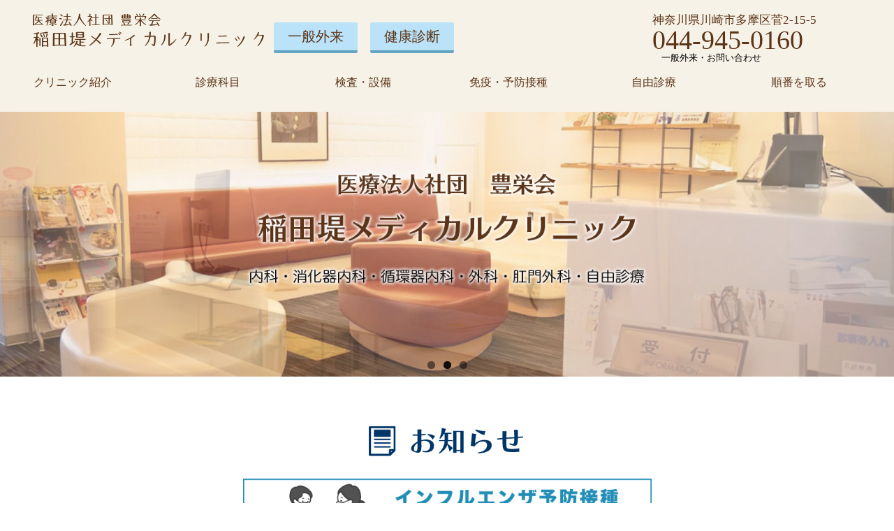

--- FILE ---
content_type: text/html; charset=UTF-8
request_url: https://houeikai.org/outpatient/
body_size: 50595
content:

<!DOCTYPE html>
<html lang="ja"
	prefix="og: https://ogp.me/ns#" >
<head>
<!-- Google tag (gtag.js) -->
<script async src="https://www.googletagmanager.com/gtag/js?id=G-6F0TW5FFYN"></script>
<script>
  window.dataLayer = window.dataLayer || [];
  function gtag(){dataLayer.push(arguments);}
  gtag('js', new Date());

  gtag('config', 'G-6F0TW5FFYN');
  gtag('config', 'UA-147086318-1');
</script>	
<meta charset="UTF-8">
<meta http-equiv="X-UA-Compatible" content="IE=edge">

<meta name="keywords" content="医療法人社団,豊栄会,稲田堤メディカルクリニック,稲田堤,メディカルクリニック,内科,外科,消火器内科,循環器内科,肛門外科,禁煙外来,遺伝子検査,がんリスク評価,診察,診療,検査,検診,健康診断,内視鏡検査,巡回検診車,健診,ピロリ菌検査,健康,受診,土曜診察" />
<meta name="viewport" content="width=device-width, maximum-scale=1.0" />
<script src="https://houeikai.org/houeikai/wp-content/themes/houeikai/js/jquery.min.js"></script>
<script src="https://houeikai.org/houeikai/wp-content/themes/houeikai/js/common.js"></script>
<!--ふっわと出てくるやつ-->
<script src="https://houeikai.org/houeikai/wp-content/themes/houeikai/js/style.js"></script>
<!--[if lt IE 9]>
<script src="https://houeikai.org/houeikai/wp-content/themes/houeikai/js/selectivizr-min.js"></script>
<script src="https://houeikai.org/houeikai/wp-content/themes/houeikai/js/html5shiv.js"></script>
<![endif]-->

		<!-- All in One SEO 4.0.18 -->
		<title>一般外来トップ | 医療法人社団 豊栄会</title>
		<link rel="canonical" href="https://houeikai.org/outpatient/" />

		<!-- Google tag (gtag.js) -->
<script async src="https://www.googletagmanager.com/gtag/js?id=G-6F0TW5FFYN"></script>
<script>
  window.dataLayer = window.dataLayer || [];
  function gtag(){dataLayer.push(arguments);}
  gtag('js', new Date());

  gtag('config', 'G-6F0TW5FFYN');
</script>
		<meta property="og:site_name" content="医療法人社団　豊栄会 | 稲田堤メディカルクリニック" />
		<meta property="og:type" content="article" />
		<meta property="og:title" content="一般外来トップ | 医療法人社団 豊栄会" />
		<meta property="og:url" content="https://houeikai.org/outpatient/" />
		<meta property="article:published_time" content="2019-06-07T00:44:25Z" />
		<meta property="article:modified_time" content="2023-04-24T06:52:53Z" />
		<meta property="twitter:card" content="summary" />
		<meta property="twitter:domain" content="houeikai.org" />
		<meta property="twitter:title" content="一般外来トップ | 医療法人社団 豊栄会" />
		<script type="application/ld+json" class="aioseo-schema">
			{"@context":"https:\/\/schema.org","@graph":[{"@type":"WebSite","@id":"https:\/\/houeikai.org\/#website","url":"https:\/\/houeikai.org\/","name":"\u533b\u7642\u6cd5\u4eba\u793e\u56e3\u3000\u8c4a\u6804\u4f1a","description":"\u7a32\u7530\u5824\u30e1\u30c7\u30a3\u30ab\u30eb\u30af\u30ea\u30cb\u30c3\u30af","publisher":{"@id":"https:\/\/houeikai.org\/#organization"}},{"@type":"Organization","@id":"https:\/\/houeikai.org\/#organization","name":"\u533b\u7642\u6cd5\u4eba\u793e\u56e3\u3000\u8c4a\u6804\u4f1a","url":"https:\/\/houeikai.org\/"},{"@type":"BreadcrumbList","@id":"https:\/\/houeikai.org\/outpatient\/#breadcrumblist","itemListElement":[{"@type":"ListItem","@id":"https:\/\/houeikai.org\/#listItem","position":"1","item":{"@id":"https:\/\/houeikai.org\/#item","name":"\u30db\u30fc\u30e0","description":"\u7a32\u7530\u5824\u30e1\u30c7\u30a3\u30ab\u30eb\u30af\u30ea\u30cb\u30c3\u30af\u306f\u3001\u5185\u79d1\u30fb\u6d88\u706b\u5668\u5185\u79d1\u30fb\u5185\u8996\u93e1\u691c\u67fb\u30fb\u7981\u7159\u5916\u6765\u30fb\u4e88\u9632\u63a5\u7a2e\u30fb\u5065\u5eb7\u8a3a\u65ad\u304c\u53d7\u8a3a\u3067\u304d\u307e\u3059\u3002\u4eac\u738b\u7dda\u300c\u7a32\u7530\u5824\u99c5\u300d\u304b\u3089\u5f92\u6b691\u5206\u307e\u305f\u306f\u5357\u6b66\u7dda\u300c\u7a32\u7530\u5824\u300d\u99c5\u4e0b\u8eca\u5f92\u6b695\u5206\u3002\u304a\u96fb\u8a71\u3084\u30a4\u30f3\u30bf\u30fc\u30cd\u30c3\u30c8\u304b\u3089\u5f53\u65e5\u306e\u8a3a\u5bdf\u53d7\u8a3a\u306e\u9806\u756a\u53d6\u308a\u304c\u3067\u304d\u307e\u3059\u3002","url":"https:\/\/houeikai.org\/"},"nextItem":"https:\/\/houeikai.org\/outpatient\/#listItem"},{"@type":"ListItem","@id":"https:\/\/houeikai.org\/outpatient\/#listItem","position":"2","item":{"@id":"https:\/\/houeikai.org\/outpatient\/#item","name":"\u4e00\u822c\u5916\u6765\u30c8\u30c3\u30d7","url":"https:\/\/houeikai.org\/outpatient\/"},"previousItem":"https:\/\/houeikai.org\/#listItem"}]},{"@type":"WebPage","@id":"https:\/\/houeikai.org\/outpatient\/#webpage","url":"https:\/\/houeikai.org\/outpatient\/","name":"\u4e00\u822c\u5916\u6765\u30c8\u30c3\u30d7 | \u533b\u7642\u6cd5\u4eba\u793e\u56e3 \u8c4a\u6804\u4f1a","inLanguage":"ja","isPartOf":{"@id":"https:\/\/houeikai.org\/#website"},"breadcrumb":{"@id":"https:\/\/houeikai.org\/outpatient\/#breadcrumblist"},"datePublished":"2019-06-07T00:44:25+09:00","dateModified":"2023-04-24T06:52:53+09:00"}]}
		</script>
		<!-- All in One SEO -->

<link rel='dns-prefetch' href='//ajax.googleapis.com' />
<link rel='dns-prefetch' href='//s.w.org' />
		<script type="text/javascript">
			window._wpemojiSettings = {"baseUrl":"https:\/\/s.w.org\/images\/core\/emoji\/13.0.1\/72x72\/","ext":".png","svgUrl":"https:\/\/s.w.org\/images\/core\/emoji\/13.0.1\/svg\/","svgExt":".svg","source":{"concatemoji":"https:\/\/houeikai.org\/houeikai\/wp-includes\/js\/wp-emoji-release.min.js?ver=5.6.16"}};
			!function(e,a,t){var n,r,o,i=a.createElement("canvas"),p=i.getContext&&i.getContext("2d");function s(e,t){var a=String.fromCharCode;p.clearRect(0,0,i.width,i.height),p.fillText(a.apply(this,e),0,0);e=i.toDataURL();return p.clearRect(0,0,i.width,i.height),p.fillText(a.apply(this,t),0,0),e===i.toDataURL()}function c(e){var t=a.createElement("script");t.src=e,t.defer=t.type="text/javascript",a.getElementsByTagName("head")[0].appendChild(t)}for(o=Array("flag","emoji"),t.supports={everything:!0,everythingExceptFlag:!0},r=0;r<o.length;r++)t.supports[o[r]]=function(e){if(!p||!p.fillText)return!1;switch(p.textBaseline="top",p.font="600 32px Arial",e){case"flag":return s([127987,65039,8205,9895,65039],[127987,65039,8203,9895,65039])?!1:!s([55356,56826,55356,56819],[55356,56826,8203,55356,56819])&&!s([55356,57332,56128,56423,56128,56418,56128,56421,56128,56430,56128,56423,56128,56447],[55356,57332,8203,56128,56423,8203,56128,56418,8203,56128,56421,8203,56128,56430,8203,56128,56423,8203,56128,56447]);case"emoji":return!s([55357,56424,8205,55356,57212],[55357,56424,8203,55356,57212])}return!1}(o[r]),t.supports.everything=t.supports.everything&&t.supports[o[r]],"flag"!==o[r]&&(t.supports.everythingExceptFlag=t.supports.everythingExceptFlag&&t.supports[o[r]]);t.supports.everythingExceptFlag=t.supports.everythingExceptFlag&&!t.supports.flag,t.DOMReady=!1,t.readyCallback=function(){t.DOMReady=!0},t.supports.everything||(n=function(){t.readyCallback()},a.addEventListener?(a.addEventListener("DOMContentLoaded",n,!1),e.addEventListener("load",n,!1)):(e.attachEvent("onload",n),a.attachEvent("onreadystatechange",function(){"complete"===a.readyState&&t.readyCallback()})),(n=t.source||{}).concatemoji?c(n.concatemoji):n.wpemoji&&n.twemoji&&(c(n.twemoji),c(n.wpemoji)))}(window,document,window._wpemojiSettings);
		</script>
		<style type="text/css">
img.wp-smiley,
img.emoji {
	display: inline !important;
	border: none !important;
	box-shadow: none !important;
	height: 1em !important;
	width: 1em !important;
	margin: 0 .07em !important;
	vertical-align: -0.1em !important;
	background: none !important;
	padding: 0 !important;
}
</style>
	<link rel='stylesheet' id='kotei-css'  href='https://houeikai.org/houeikai/wp-content/themes/houeikai/gairai.css?ver=1.0' type='text/css' media='all' />
<link rel='stylesheet' id='wp-block-library-css'  href='https://houeikai.org/houeikai/wp-includes/css/dist/block-library/style.min.css?ver=5.6.16' type='text/css' media='all' />
<link rel='stylesheet' id='contact-form-7-css'  href='https://houeikai.org/houeikai/wp-content/plugins/contact-form-7/includes/css/styles.css?ver=5.3.2' type='text/css' media='all' />
<link rel='stylesheet' id='jquery-ui-theme-css'  href='https://ajax.googleapis.com/ajax/libs/jqueryui/1.11.4/themes/smoothness/jquery-ui.min.css?ver=1.11.4' type='text/css' media='all' />
<link rel='stylesheet' id='jquery-ui-timepicker-css'  href='https://houeikai.org/houeikai/wp-content/plugins/contact-form-7-datepicker/js/jquery-ui-timepicker/jquery-ui-timepicker-addon.min.css?ver=5.6.16' type='text/css' media='all' />
<link rel='stylesheet' id='wpfront-scroll-top-css'  href='https://houeikai.org/houeikai/wp-content/plugins/wpfront-scroll-top/css/wpfront-scroll-top.min.css?ver=2.0.2' type='text/css' media='all' />
<script type='text/javascript' src='https://houeikai.org/houeikai/wp-includes/js/jquery/jquery.min.js?ver=3.5.1' id='jquery-core-js'></script>
<script type='text/javascript' src='https://houeikai.org/houeikai/wp-includes/js/jquery/jquery-migrate.min.js?ver=3.3.2' id='jquery-migrate-js'></script>
<script type='text/javascript' src='https://houeikai.org/houeikai/wp-content/plugins/the-preloader/js/preloader-script.js' id='wptime-plugin-preloader-script-js'></script>
<link rel="https://api.w.org/" href="https://houeikai.org/wp-json/" /><link rel="alternate" type="application/json" href="https://houeikai.org/wp-json/wp/v2/pages/780" /><link rel="EditURI" type="application/rsd+xml" title="RSD" href="https://houeikai.org/houeikai/xmlrpc.php?rsd" />
<link rel="wlwmanifest" type="application/wlwmanifest+xml" href="https://houeikai.org/houeikai/wp-includes/wlwmanifest.xml" /> 
<meta name="generator" content="WordPress 5.6.16" />
<link rel='shortlink' href='https://houeikai.org/?p=780' />
<link rel="alternate" type="application/json+oembed" href="https://houeikai.org/wp-json/oembed/1.0/embed?url=https%3A%2F%2Fhoueikai.org%2Foutpatient%2F" />
<link rel="alternate" type="text/xml+oembed" href="https://houeikai.org/wp-json/oembed/1.0/embed?url=https%3A%2F%2Fhoueikai.org%2Foutpatient%2F&#038;format=xml" />
    	<style type="text/css">
			#wptime-plugin-preloader{
				position: fixed;
				top: 0;
			 	left: 0;
			 	right: 0;
			 	bottom: 0;
				background:url(http://agk-test.sakura.ne.jp/houeikai/wp-content/uploads/2019/06/25-1.gif) no-repeat #fff 50%;
				-moz-background-size:64px 64px;
				-o-background-size:64px 64px;
				-webkit-background-size:64px 64px;
				background-size:64px 64px;
				z-index: 99998;
				width:100%;
				height:100%;
			}
		</style>

		<noscript>
    		<style type="text/css">
        		#wptime-plugin-preloader{
        			display:none !important;
        		}
    		</style>
		</noscript>
    <link rel="icon" href="https://houeikai.org/houeikai/wp-content/uploads/2022/07/cropped-site-logo-32x32.jpg" sizes="32x32" />
<link rel="icon" href="https://houeikai.org/houeikai/wp-content/uploads/2022/07/cropped-site-logo-192x192.jpg" sizes="192x192" />
<link rel="apple-touch-icon" href="https://houeikai.org/houeikai/wp-content/uploads/2022/07/cropped-site-logo-180x180.jpg" />
<meta name="msapplication-TileImage" content="https://houeikai.org/houeikai/wp-content/uploads/2022/07/cropped-site-logo-270x270.jpg" />
<link rel="shortcut icon" href="https://houeikai-medical.sakura.ne.jp/houeikai/wp-content/uploads/2019/09/favicon.ico">
</head>
<body id="top"><div clas="globalnavi">
<div class="only-mov only-mov2">
<header id="header">
	<div class="top_head">
	    <div class="logo"><a href="https://houeikai.org/outpatient"><img src="https://houeikai.org/houeikai/wp-content/themes/houeikai/img/logo001.png" alt="医療法人社団豊栄会"></a></div>
		<div class="link_health"><a href="https://houeikai.org/health" target=”_blank” class="btn-square">健康診断はこちら</a></div>
	</div>
		
	<div id="nav-toggle">
      <div>
        <span></span>
        <span></span>
        <span></span>
      <!-- / モバイル用ハンバーガーメニュー --></div>
    <!-- /#nav-toggle --></div>
	
	
	
	
  <nav class="panel" id="js-popout-panel">
    <div class="panel-inner">
      <div class="close" id="js-popout-close">
        <div>
          <span></span>
          <span></span>
          <span></span>
        <!-- / モバイル用閉じる×ボタン --></div>
      </div><!-- /.close #js-popout-close -->

<ul class="global-nav">
	<li><p class="nav-1"><span>クリニック紹介</span></p>
<ul class="sub">
	<li><p class="nav-item"><a href="https://houeikai.org/time">診療時間</a></p></li>
<li><p class="nav-item"><a href="https://houeikai.org/shoukai">院内紹介</a></p></li>
<li><p class="nav-item"><a href="https://houeikai.org/clinic">運営クリニック一覧</a></p></li>
<li><p class="nav-item"><a href="https://houeikai.org/relation">医療連携関連病院</a></p></li>
<li><p class="nav-item"><a href="https://houeikai.org/access">アクセス</a></p></li>
</ul>
</li>
<li><p class="nav-2"><span>診療科目</span></p>
<ul class="sub">
<li><p class="nav-item"><a href="https://houeikai.org/kamoku">★診療科目一覧</a></p></li>
<li><p class="nav-item"><a href="https://houeikai.org/kamoku#link1">内科</a></p></li>
<li><p class="nav-item"><a href="https://houeikai.org/kamoku#link2">消化器内科</a></p></li>
<li><p class="nav-item"><a href="https://houeikai.org/kamoku#link3">循環器内科</a></p></li>
<li><p class="nav-item"><a href="https://houeikai.org/kamoku#link5">肛門外科</a></p></li>
<li><p class="nav-item"><a href="https://houeikai.org/kamoku#link4">一般外科</a></p></li>
<li><p class="nav-item"><a href="https://houeikai.org/kamoku#link6">特殊外来</a></p></li>
</ul>
</li>
<li><p class="nav-3"><span>検査・設備</span></p>
<ul class="sub">
<li><p class="nav-item"><a href="https://houeikai.org/inspection">★検査・設備一覧</a></p></li>
<li><p class="nav-item"><a href="https://houeikai.org/inspection#link3">消化菅内視鏡検査</a></p></li>
<li><p class="nav-item"><a href="https://houeikai.org/inspection#link6">超音波検査</a></p></li>
<li><p class="nav-item"><a href="https://houeikai.org/inspection#link1">レントゲン検査</a></p></li>
<li><p class="nav-item"><a href="https://houeikai.org/inspection#link4">心電図検査</a></p></li>
<li><p class="nav-item"><a href="https://houeikai.org/inspection#link5">血管伸展性検査</a></p></li>
<li><p class="nav-item"><a href="https://houeikai.org/inspection#link7">呼吸機能検査(肺年齢)</a></p></li>
<li><p class="nav-item"><a href="https://houeikai.org/inspection#link2">骨塩定量検査(骨密度)</a></p></li>
<li><p class="nav-item"><a href="https://houeikai.org/inspection#link8">眼底検査</a></p></li>
<li><p class="nav-item"><a href="https://houeikai.org/inspection#link9">聴力検査</a></p></li>
</ul>
</li>
<li class="order"><a href="https://houeikai.org/vaccine">免疫・予防接種</a>
</li>
<li><p class="nav-4"><span>自由診療</span></p>
<ul class="sub">
<li><p class="nav-item"><a href="https://houeikai.org/all-treatment">★自由診療一覧</a></p></li>
<li><p class="nav-item"><a href="https://houeikai.org/certificate">診断書（免許申請関連等）</a></p></li>
<li><p class="nav-item"><a href="https://houeikai.org/treatment01">AGA外来（男性型脱毛症）</a></p></li>
<!--<li><p class="nav-item"><a href="https://houeikai.org/no-smoking">禁煙外来（保健該当しない場合）</a></p></li>-->
<li><p class="nav-item"><a href="https://houeikai.org/treatment03">胃炎検診（胃がんABC検診）</a></p></li>
<li><p class="nav-item"><a href="https://houeikai.org/pylori">ピロリ菌検査、ピロリ菌の除菌治療</a></p></li>
<li><p class="nav-item"><a href="https://houeikai.org/treatment05">血管年齢（血管伸展性検査）</a></p></li>
</ul>
</li>
<li class="order"><a href="https://houeikai.org/outpatient#link">順番を取る</a>
</li>
<li class="order"><a href="https://houeikai.org/">豊栄会TOP</a>
</li>
<!--.global-nav--></ul>
<!-- /.panel-inner --></div>
<!-- /#js-popout-panel --></nav>
</header>
</div>
</div>

<div clas="globalnavi">
<div class="only-pc only-pc2">
<div class="header">
    <div class="content">
        <div class="float">
	        <div class="logo">
                <a href="https://houeikai.org/outpatient"><img src="https://houeikai.org/houeikai/wp-content/themes/houeikai/img/logo001.png" alt="医療法人社団豊栄会"></a>
				<a href="https://houeikai.org/outpatient" target=”_blank” class="btn-square">一般外来</a>
				<a href="https://houeikai.org/health" target=”_blank” class="btn-square">健康診断</a>
	        </div>
<div class="tel">
	<div class="tel-adress">
		<a>神奈川県川崎市多摩区菅2-15-5</a>
	</div>
    <div class="tel-number">
        <a href="tel:0449450160">044-945-0160</a>
	</div>
	<div class="tel-number2">
	<p class="size13">一般外来・お問い合わせ</p>
	</div>
</div>
       </div>
    </div>
</div>
<div class="aaa">
<ul id="normal" class="dropmenu">
<li><a><span>クリニック紹介</span></a>
<ul class="sub">
<li><a href="https://houeikai.org/time">診療時間</a></li>
<li><a href="https://houeikai.org/shoukai">院内紹介</a></li>
<li><a href="https://houeikai.org/clinic">運営クリニック一覧</a></li>
<li><a href="https://houeikai.org/relation">医療連携関連病院</a></li>
<li><a href="https://houeikai.org/access">アクセス</a></li>
</ul>
</li>
<li><a>診療科目</a>
<ul class="sub">
<li><a href="https://houeikai.org/kamoku">★診療科目一覧</a></li>
<li><a href="https://houeikai.org/kamoku#link1">内科</a></li>
<li><a href="https://houeikai.org/kamoku#link2">消化器内科</a></li>
<li><a href="https://houeikai.org/kamoku#link3">循環器内科</a></li>
<li><a href="https://houeikai.org/kamoku#link5">肛門外科</a></li>
<li><a href="https://houeikai.org/kamoku#link4">一般外科</a></li>
<li><a href="https://houeikai.org/kamoku#link6">特殊外来</a></li>
</ul>
</li>
<li><a>検査・設備</a>
<ul class="sub">
<li><a href="https://houeikai.org/inspection">★検査・設備一覧</a></li>
<li><a href="https://houeikai.org/inspection#link3">消化菅内視鏡検査</a></li>
<li><a href="https://houeikai.org/inspection#link6">超音波検査</a></li>
<li><a href="https://houeikai.org/inspection#link1">レントゲン検査</a></li>
<li><a href="https://houeikai.org/inspection#link4">心電図検査</a></li>
<li><a href="https://houeikai.org/inspection#link5">血管伸展性検査</a></li>
<li><a href="https://houeikai.org/inspection#link7">呼吸機能検査(肺年齢)</a></li>
<li><a href="https://houeikai.org/inspection#link2">骨塩定量検査(骨密度)</a></li>
<li><a href="https://houeikai.org/inspection#link8">眼底検査</a></li>
<li><a href="https://houeikai.org/inspection#link9">聴力検査</a></li>
</ul>
</li>
<li><a>免疫・予防接種</a>
<ul class="sub">
<li><a href="https://houeikai.org/vaccine">★免疫・予防接種一覧</a></li>
<li><a href="https://houeikai.org/vaccine#link1">インフルエンザ</a></li>
<li><a href="https://houeikai.org/vaccine#link2">肺炎球菌ワクチン</a></li>
<li><a href="https://houeikai.org/vaccine#link3">風疹抗体価検査</a></li>
<li><a href="https://houeikai.org/vaccine#link4">肝炎ウイルス検査</a></li>
<li><a href="https://houeikai.org/vaccine#link5">その他の抗体検査</a></li>
</ul>
</li>
<li><a>自由診療</a>
<ul class="sub">
<li><a href="https://houeikai.org/all-treatment">★自由診療一覧</a></li>
<li><a href="https://houeikai.org/certificate">診断書</a></li>
<li><a href="https://houeikai.org/treatment01">AGA外来</a></li>
<!--<li><a href="https://houeikai.org/no-smoking">禁煙外来</a></li>-->
<li><a href="https://houeikai.org/treatment03">ABC胃がん検診</a></li>
<li><a href="https://houeikai.org/pylori">ピロリ菌検査</a></li>
<li><a href="https://houeikai.org/treatment05">血管年齢</a></li>
</ul>
</li>
<li><a href="https://houeikai.org/outpatient#link">順番を取る</a>
</li>
</ul>
</div>
</div>

</div>			<div class="post-780 page type-page status-publish hentry">
			<div class="page=content"><?php get_header(); ?>
<?php get_template_part( 'globalnavi' ); ?>
<div class="top">
	<div class="top-slider">
	<div class="slider only-pc">
	<div id="metaslider-id-98" style="width: 100%;" class="ml-slider-3-19-1 metaslider metaslider-flex metaslider-98 ml-slider">
    <div id="metaslider_container_98">
        <div id="metaslider_98">
            <ul aria-live="polite" class="slides">
                <li style="display: block; width: 100%;" class="slide-380 ms-image"><img src="https://houeikai.org/houeikai/wp-content/uploads/2019/07/slider-4-0x0.jpg" height="0" width="0" alt="" class="slider-98 slide-380" title="slider-4" /></li>
                <li style="display: none; width: 100%;" class="slide-378 ms-image"><img src="https://houeikai.org/houeikai/wp-content/uploads/2019/07/slider-5-0x0.jpg" height="0" width="0" alt="" class="slider-98 slide-378" title="slider-5" /></li>
                <li style="display: none; width: 100%;" class="slide-379 ms-image"><img src="https://houeikai.org/houeikai/wp-content/uploads/2019/07/slider-6-0x0.jpg" height="0" width="0" alt="" class="slider-98 slide-379" title="slider-6" /></li>
            </ul>
        </div>
        
    </div>
</div>
	</div>
	<div class="slider only-mov">
	<div id="metaslider-id-694" style="width: 100%;" class="ml-slider-3-19-1 metaslider metaslider-flex metaslider-694 ml-slider ms-theme-jenga nav-hidden nav-hidden">
    <div id="metaslider_container_694">
        <div id="metaslider_694">
            <ul aria-live="polite" class="slides">
                <li style="display: block; width: 100%;" class="slide-699 ms-image"><img src="https://houeikai.org/houeikai/wp-content/uploads/2019/07/slide-mov004-576x450.jpg" height="600" width="768" alt="" class="slider-694 slide-699" title="slide-mov004" /></li>
                <li style="display: none; width: 100%;" class="slide-701 ms-image"><img src="https://houeikai.org/houeikai/wp-content/uploads/2019/07/slide-mov005-576x450.jpg" height="600" width="768" alt="" class="slider-694 slide-701" title="slide-mov005" /></li>
                <li style="display: none; width: 100%;" class="slide-703 ms-image"><img src="https://houeikai.org/houeikai/wp-content/uploads/2019/07/slide-mov006-576x450.jpg" height="600" width="768" alt="" class="slider-694 slide-703" title="slide-mov006" /></li>
            </ul>
        </div>
        
    </div>
</div>
	</div>
	<div class="messege">
<div class="content">
	<h2><img src="https://houeikai.org/houeikai/wp-content/themes/houeikai/img/top-message.png" alt="医療法人社団豊栄会稲田堤メディカルクリニック" /></div></h2>
	</div>
	</div>
</div>

<div class="news-wrap">
<div class="news content">
<li>
<div id="agekke_info">
<div class="title-wrap">
<h1 class="title"><img src="https://houeikai.org/houeikai/wp-content/themes/houeikai/img/title003.png" alt="お知らせ"></h1>
<!-- /.title-wrap --></div>
<!--ここから　インフルエンザ予防接種のバナー-->
<div class="bnr_influ">
	<a href="https://medicalpass.jp/departments/5304" target="_blank">
	<img src="https://houeikai.org/houeikai/wp-content/themes/houeikai/img/bnr_influ.jpg" alt="インフルエンザ予防接種予約">
	</a>
	</div>
<!--ここまでー-->	
<div class="detail fuwat">
<article>
<div class="table-row">
<a href="https://houeikai.org/2025/11/29/%e5%b9%b4%e6%9c%ab%e5%b9%b4%e5%a7%8b%e4%bc%91%e8%a8%ba%e3%81%ae%e3%81%8a%e7%9f%a5%e3%82%89%e3%81%9b/">
<div class="table-th">
<p>2025.11.29</p>
<!-- /.table-th --></div>
<div class="table-td">
<h2 class="blog_title">年末年始休診のお知らせ</h2>
<!-- /.table-row --></div>
<!-- /.detail -->
</a></div>
<!-- /投稿記事（カテゴリーnews） --></article>
<article>
<div class="table-row">
<a href="https://houeikai.org/2025/10/02/%e7%9c%8b%e8%ad%b7%e5%b8%ab%e5%8b%9f%e9%9b%86/">
<div class="table-th">
<p>2025.10.02</p>
<!-- /.table-th --></div>
<div class="table-td">
<h2 class="blog_title">看護師募集</h2>
<!-- /.table-row --></div>
<!-- /.detail -->
</a></div>
<!-- /投稿記事（カテゴリーnews） --></article>
<article>
<div class="table-row">
<a href="https://houeikai.org/2025/09/26/10-15%e6%b0%b4%ef%bc%89%e9%88%b4%e6%9c%a8%e5%8c%bb%e5%b8%ab%e3%81%ae%e4%bb%a3%e8%a8%ba%e5%8c%bb%e3%81%ab%e3%81%a4%e3%81%84%e3%81%a6/">
<div class="table-th">
<p>2025.09.26</p>
<!-- /.table-th --></div>
<div class="table-td">
<h2 class="blog_title">10/15(水）鈴木医師の代診医について</h2>
<!-- /.table-row --></div>
<!-- /.detail -->
</a></div>
<!-- /投稿記事（カテゴリーnews） --></article>
<article>
<div class="table-row">
<a href="https://houeikai.org/2025/09/18/%e3%82%a4%e3%83%b3%e3%83%95%e3%83%ab%e3%82%a8%e3%83%b3%e3%82%b6%e4%ba%88%e9%98%b2%e6%8e%a5%e7%a8%ae%e3%81%ae%e4%ba%88%e7%b4%84%e3%82%92%e9%96%8b%e5%a7%8b%e3%81%97%e3%81%be%e3%81%97%e3%81%9f/">
<div class="table-th">
<p>2025.09.18</p>
<!-- /.table-th --></div>
<div class="table-td">
<h2 class="blog_title">インフルエンザ予防接種の予約を開始しました</h2>
<!-- /.table-row --></div>
<!-- /.detail -->
</a></div>
<!-- /投稿記事（カテゴリーnews） --></article>
<div class="button-wrap">
<div class="button-4">
<div class="eff-4"></div>
<a href="https://houeikai.org/category/gairai/"> ALL NEWS </a>
</div>
</div>
	
<!-- /.detail--></div>
	
<!-- / #agekke_info --></div>
</li>
			
	     </div>
	   </div>
<div class="section2 content only-pc">
<div class="icon-wrap">
<div class="title-h1">
<h1><img src="https://houeikai.org/houeikai/wp-content/themes/houeikai/img/title001.png" alt="診療科目"/></h1>
</div>
<div class="fuwat-wrap fuwat only-pc">
<ul class="icon_box">
<li><a href="https://houeikai.org/kamoku/#link1"><img src="https://houeikai.org/houeikai/wp-content/themes/houeikai/img/icon006.png" alt="内科"/></a></li>
<li><a href="https://houeikai.org/kamoku/#link2"><img src="https://houeikai.org/houeikai/wp-content/themes/houeikai/img/icon005.png" alt="消化器内科"/></a></li>
<li><a href="https://houeikai.org/kamoku/#link3"><img src="https://houeikai.org/houeikai/wp-content/themes/houeikai/img/icon002.png" alt="循環器内科"/></a></li>
<li><a href="https://houeikai.org/kamoku/#link5"><img src="https://houeikai.org/houeikai/wp-content/themes/houeikai/img/icon001.png" alt="肛門外科"/></a></li>
</ul>
</div>
</div>
</div>
<div class="section2 content only-mov">
<div class="icon-wrap">
<div class="title-h1">
<h1><img src="https://houeikai.org/houeikai/wp-content/themes/houeikai/img/title001.png" alt="診療科目"/></h1>
</div>
<div class="one-third_box-w">
<ul class="one-third_box">
<li><a href="https://houeikai.org/kamoku/#link1"><img src="https://houeikai.org/houeikai/wp-content/themes/houeikai/img/icon006.png" alt="内科"/></a></li>
<li><a href="https://houeikai.org/kamoku/#link2"><img src="https://houeikai.org/houeikai/wp-content/themes/houeikai/img/icon005.png" alt="消化器内科"/></a></li>
<li><a href="https://houeikai.org/kamoku/#link3"><img src="https://houeikai.org/houeikai/wp-content/themes/houeikai/img/icon002.png" alt="循環器内科"/></a></li>
</ul>
<ul class="one-third_box">
<li><a href="https://houeikai.org/kamoku/#link5"><img src="https://houeikai.org/houeikai/wp-content/themes/houeikai/img/icon001.png" alt="肛門外科"/></a></li>
<li><img src="https://houeikai.org/houeikai/wp-content/themes/houeikai/img/touka.png" alt=""/></li>
<li><img src="https://houeikai.org/houeikai/wp-content/themes/houeikai/img/touka.png" alt=""/></li>
</ul>
</div>
</div>
</div>
<div class="section3">
<div class="content">
<h1><img src="https://houeikai.org/houeikai/wp-content/themes/houeikai/img/title002.png" alt="診療時間" /></h1>
    <div class="fuwat-wrap fuwat">
        <div class="time-wrap">
            <div class="moji title-h1">
                <p class="top0">一般外来</p>
            </div>
            <div class="image">
                <img src="https://houeikai.org/houeikai/wp-content/themes/houeikai/img/time.png" alt="医療法人社団豊栄会"/>
                <p>【休診日】土(午後)・日・祝日・年末年始<br><span style="color:red;">受付は診療時間終了の30分前となります。</span></p>
                <p class="blue">※水曜午後：完全予約制（内視鏡等）</p>
            </div>
        </div>
        <div class="time-wrap">
            <div class="moji title-h1">
                <p>消化器・肛門内科</p>
            </div>
            <div class="image">
                <img src="https://houeikai.org/houeikai/wp-content/themes/houeikai/img/time2.png" alt="医療法人社団豊栄会"/>
                <p>【休診日】水・金・土・祝日・年末年始<br><span style="color:red;">受付は診療時間終了の30分前となります。</span></p>
            </div>
        </div>
        <div class="time-wrap2">
            <div class="moji title-h1">
                <p>循環器内科</p>
            </div>
            <div class="image">
                <img src="https://houeikai.org/houeikai/wp-content/themes/houeikai/img/time3.png" alt="医療法人社団豊栄会"/>
                <p>【休診日】月・火・水(午後)・木・土(午後)・祝日・年末年始<br><span style="color:red;">受付は診療時間終了の30分前となります。</span></p>
            </div>
        </div>
    </div>
</div>
</div>
<div class="section2-top">
    <div class="content">
	<h1 class="only-pc"><img src="https://houeikai.org/houeikai/wp-content/themes/houeikai/img/title007.png" alt="医師の紹介"/></h1>
        <h1 class="only-mov">患者様お一人おひとりに<br>適切な医療サービスを</h1>
<div class="inner-white">
<p>当クリニックでは、患者様に満足し納得・安心できるよう、</p>
<p class="only-pc"><span style="font-size:20px">◎丁寧でわかりやすい説明　◎正確な診察・診療</span></p> 
<p class="only-mov"><span style="font-size:20px">◎丁寧でわかりやすい説明<br>◎正確な診察・診療</span></p> 
<p>をモットーに一人ひとりの状況に合わせた適切な医療サービスを心がけています。</p>
</div>
<div class="access-way-w only-pc"><p>京王稲田堤駅から徒歩1分の稲田堤メディカルクリニック</p></div>
<div class="access-way-w only-mov"><p>京王稲田堤駅から徒歩1分の<br>稲田堤メディカルクリニック</p></div>
<div class="access-way">
	<a href="https://houeikai.org/access/">クリニックまでのアクセス</a>
</div>
    </div>
	</div>
</div>
<div class="section5">
    <div class="content">
		<div class="inner1"><?php/*半分にして上のほう*/?>
		<div class="left-wrap">
			<div class="left">
				<h1><span class="">消化器･一般内科･循環器内科を中心に</span>
					   <span class="">地域の皆様のお役に立てるよう</span>
					   <span class="">力を尽くします</span></h1>
                   <div class="moji">
                       <p>当院は、内視鏡検査や超音波、レントゲン、心電図、脈波測定を導入し、消化器や一般内科･循環器内科を中心に大学病院の医師とも連携して診療を行っております。今まで養った技術･経験・知識を活かし、地域の皆様にお役に立てるよう力を尽くしたいと思います。</p>
                   </div>
				</div>
			</div>
            <div class="right-wrap">
                <div class="right fuwat">
	            <img src="https://houeikai.org/houeikai/wp-content/themes/houeikai/img/doctor-image2.jpg" alt="医療法人社団豊栄会"/>
	        </div>
            </div>
        </div>
		<div class="inner2 only-pc"><?php/*半分にして下のほう*/?>
			<div class="inner2-left fuwat">
			    <img src="https://houeikai.org/houeikai/wp-content/themes/houeikai/img/sample003-2.jpg" alt="医療法人社団豊栄会"/>
			</div>
<div class="doctor-detail">
<div class="doctor-right">
<img src="https://houeikai.org/houeikai/wp-content/themes/houeikai/img/title005.png" alt="医師の紹介"/>
</div>
<div class="profile">
<h1><span class="english">PROFILE</span>院長：安彦 篤<span style="font-size:15px;">あびこ　あつし</span></h1>
<p style="font-weight: bold;">平成6年　聖マリアンナ医科大学　卒業</p>
<p style="font-weight: bold;">平成12年　医学博士（聖マリアンナ医科大学）</p>
<p>日本消化器内視鏡学会専門医  日本外科学会専門医</p>
<p>マンモグラフィ読影認定医  日本乳がん検診</p>
<p>日本大腸肛門病学会 会員  日本抗加齢医学会 会員</p>
<p>米国フィジシャンズウェルネスグループ公認</p>
<p>インターナショナルスーパーフード協会スーパーフードアドバイザー</p>
</div>
</div>
</div><?php/*inner2締めタグ*/?>
</div><?php/*content締めタグ*/?>
</div><?php/*section5締めタグ*/?>

<div class="section5 only-mov">
    <div class="doctor-right">
        <img src="https://houeikai.org/houeikai/wp-content/themes/houeikai/img/title005.png" alt="医師の紹介"/>
    </div>
    <div class="inner2-left">
        <img src="https://houeikai.org/houeikai/wp-content/themes/houeikai/img/sample003-2.jpg" alt="医療法人社団豊栄会"/>
    </div>
<h1 class="name">
<p class="furigana">あびこ　あつし</p>
<p class="inncho">院長：安彦 篤</p></h1>
<div class="doctor-detail">
<div class="access-way2">
<a href="http://houeikai-medical.sakura.ne.jp/houeikai/shoukai/">院長紹介ページへ</a>
</div>
</div>
</div><?php/*section5締めタグ*/?>


<div class="section4 booking" id="link">
<div class="content">
<div class="title-h1">
<h1><img src="https://houeikai.org/houeikai/wp-content/themes/houeikai/img/title004.png" alt="順番取りサービスのご案内"></h1>
</div>
    <div class="uketuke">
           <p>お電話・インターネット受付時間</p>
           <div class="only-pc">
           <p>午前診察　9：00～11：30 / 午後診察　15：00～17：00</p>
           </div>
           <div class="only-mov">
           <p>午前診察　9：00～11：30<br>午後診察　15：00～17：00</p>
           </div>
    </div>
<p class="only-pc">お電話やインターネットから<span style="color:#FFF100;">当日の診察受診</span>の順番取りができます<br><span style="color:#FFF100;font-weight: 500;font-size: 18px;">まだ診察券番号をお持ちでない患者様は直接のご来院が必要です。</span></p>
<p class="only-mov">お電話やインターネットから<span style="color:#FFF100;">当日の診察受診</span>の順番取りができます<span style="color:#FFF100;font-weight: 400;font-size: 15px;">まだ診察券番号をお持ちでない患者様は直接のご来院が必要です。</span></p>
    <div class="book-tel">
        <p class="book-denwa">お電話からの場合</p>
        <p><span style="font-size: 18px;">受付専用ダイヤル</span></p>
	<p class="only-pc"><span style="color:#FFF100;font-size: 40px;"><a href="tel:05055775769">050-5577-5769</a></span></p>
        <p class="only-mov"><span style="color:#FFF100;font-size: 30px;"><a href="tel:05055775769">050-5577-5769</a></span></p>
    </div>
        <p class="internet">インターネットからの場合</p>
<div class="moji">
        <div class="only-pc">
        <p><span style="font-size: 18px;">ご自宅や外出先からでも診療申込やご自身の順番の確認が出来ます。<br>
また、診察順番が近づいたことをご希望の電話やメールアドレスに通知する<span style="color:#FFF100;">「お知らせコール」</span>もご利用頂けます。</span></p>
        </div>
        <div class="only-mov">
        <p><span style="font-size: 13px;">ご自宅や外出先からでも診療申込やご自身の順番の確認が出来ます。また、診察順番が近づいたことをご希望の電話やメールアドレスに通知する<span style="color:#FFF100;">「お知らせコール」</span>もご利用頂けます。</span></p></div>
        </div>
	    <div class="btn">
	    <a href="https://medicalpass.jp/hospitals/inada" target="_blank" class="cp_btn" rel="noopener">順番取りをする</a>
	    </div>
</div>
        <div class="image only-pc">
            <img src="https://houeikai.org/houeikai/wp-content/themes/houeikai/img/sozai002.png" alt="お知らせ通知サービス"/>
        </div>
	<div class="image2 only-mov">
            <img src="https://houeikai.org/houeikai/wp-content/themes/houeikai/img/sozai003.png" alt="お知らせ通知サービス"/>
            <img src="https://houeikai.org/houeikai/wp-content/themes/houeikai/img/sozai004.png" alt="お知らせ通知サービス"/>
            <img src="https://houeikai.org/houeikai/wp-content/themes/houeikai/img/sozai005.png" alt="お知らせ通知サービス"/>
        </div>
</div>				
<div class="section6">
	<div class="content">
	<div class="title-h1">
		<h1><img src="https://houeikai.org/houeikai/wp-content/themes/houeikai/img/title006.png" alt="医療法人社団豊栄会"/></h1>
	</div>
    <div class="map-wrap">
		<div class="photo">
		<img src="https://houeikai.org/houeikai/wp-content/themes/houeikai/img/sozai003.jpg" alt="稲田堤メディカルクリニック"/>
		</div>
        <div class="place-wrap">
			<p>医療法人社団豊栄会<br><span style="font-size: 25px;">稲田堤メディカルクリニック</span><br>〒214-0001   神奈川県川崎市多摩区菅2-15-5</p><br>
			<p><span style="color:#3972b7;font-size: 24px;font-weight: bold;">TEL：044-945-0160<br>FAX：044-945-0170</span></p>
            <div class="place">
                <p>京王線「京王稲田堤」駅下車徒歩１分<br>南武線「稲田堤」駅下車徒歩５分<br></p>
            </div>
		    <div class="detail">
                 <p>京王稲田堤駅のすぐ近く、府中街道と京王多摩線の線路の交差点の目の前です。<br>駅前ロータリーの前で来院しやすい立地です。パチンコ店DACのすぐ隣です。<br></p>
            </div>
        </div>
	</div>
	</div>
	<div class="access">
		<div class="map">
				<iframe src="https://www.google.com/maps/embed?pb=!1m18!1m12!1m3!1d3242.778151010584!2d139.52821861556674!3d35.63319528020558!2m3!1f0!2f0!3f0!3m2!1i1024!2i768!4f13.1!3m3!1m2!1s0x6018fa803318c939%3A0x3af083077187f73!2z56iy55Sw5aCk44Oh44OH44Kj44Kr44Or44Kv44Oq44OL44OD44Kv!5e0!3m2!1sja!2sjp!4v1554966073884!5m2!1sja!2sjp" width="100%" height="500" frameborder="0" style="border:0" allowfullscreen></iframe>
		</div>
	</div>
</div>
<?php get_footer(); ?>
</div>
		</div>
	<footer>
	
<div class="footer">
  <div class="content">
        <div class="info">
<div class="menu">
<ul>
<ul class="wrap4">
<li><a>◆ クリニック紹介</a>
<ul class="sub">
<li><a href="https://houeikai.org/time">診療時間</a></li>
<li><a href="https://houeikai.org/shoukai">院内紹介</a></li>
<li><a href="https://houeikai.org/clinic">運営クリニック一覧</a></li>
<li><a href="https://houeikai.org/relation">医療連携関連病院</a></li>
<li><a href="https://houeikai.org/access">アクセス</a></li>
</ul>
</li>
</ul>
<ul class="wrap4">
<li><a>◆ 診療科目</a>
<ul class="sub">
<li><a href="https://houeikai.org/kamoku">診療科目一覧</a></li>
<li><a href="https://houeikai.org/kamoku#link1">内科</a></li>
<li><a href="https://houeikai.org/kamoku#link2">消化器内科</a></li>
<li><a href="https://houeikai.org/kamoku#link3">循環器内科</a></li>
<li><a href="https://houeikai.org/kamoku#link5">肛門外科</a></li>
<li><a href="https://houeikai.org/kamoku#link4">一般外科</a></li>
<!--<li><a href="https://houeikai.org/kamoku#link6">特殊外来</a></li>-->
</ul>
</li>
</ul>
<ul class="wrap4">
<li><a>◆ 検査・設備</a>
<ul class="sub">
<li><a href="https://houeikai.org/inspection">検査・設備一覧</a></li>
<li><a href="https://houeikai.org/inspection#link1">レントゲン検査</a></li>
<li><a href="https://houeikai.org/inspection#link2">骨塩定量検査</a></li>
<li><a href="https://houeikai.org/inspection#link3">消化管内視鏡検査</a></li>
<li><a href="https://houeikai.org/inspection#link4">心電図検査</a></li>
<li><a href="https://houeikai.org/inspection#link5">血管伸展性検査</a></li>
<li><a href="https://houeikai.org/inspection#link6">超音波検査</a></li>
<li><a href="https://houeikai.org/inspection#link7">呼吸機能検査</a></li>
<li><a href="https://houeikai.org/inspection#link8">眼底検査</a></li>
<li><a href="https://houeikai.org/inspection#link9">聴力検査</a></li>
</ul>
</li>
</ul>
<ul class="wrap4">
<li><a>◆ 免疫・予防接種</a>
<ul class="sub">
<li><a href="https://houeikai.org/vaccine">ワクチン一覧</a></li>
<li><a href="https://houeikai.org/vaccine#link1">インフルエンザ</a></li>
<li><a href="https://houeikai.org/vaccine#link2">肺炎球菌ワクチン</a></li>
<li><a href="https://houeikai.org/vaccine#link3">風疹抗体価検査</a></li>
<li><a href="https://houeikai.org/vaccine#link4">肝炎ウイルス検査</a></li>
<li><a href="https://houeikai.org/vaccine#link5">その他の抗体検査</a></li>
<li><a href="https://houeikai.org/vaccine#link6">その他のワクチン</a></li>
</ul>
</li>
</ul>
<ul class="wrap4 wid13">
<li><a>◆ 自由検診</a>
<ul class="sub">
<li><a href="https://houeikai.org/certificate#link1">診断書</a></li>
<li><a href="https://houeikai.org/treatment01#link2">AGA外来</a></li>
<!--<li><a href="https://houeikai.org/no-smoking#link3">禁煙外来</a></li>-->
<li><a href="https://houeikai.org/treatment03#link4">胃炎検診</a></li>
<li><a href="https://houeikai.org/pylori#link5">ピロリ検査</a></li>
<li><a href="https://houeikai.org/treatment05#link6">血管年齢</a></li>
</ul>
</li>
</ul>
<li class="last-li"><a href="https://medicalpass.jp/departments/2659" target="_blank">◆ 順番を取る</a>
</li>
</ul>
</div>
        
	    <div class="center">
            <p class="only-pc"><span style="font-size:25px;">医療法人社団豊栄会　稲田堤メディカルクリニック</span></p>
			<p class="only-mov"><span style="font-size:20px;">医療法人社団豊栄<br>稲田堤メディカルクリニック</span></p>
            <p>〒214-0001 神奈川県川崎市多摩区菅2-15-5</p>
			</div>
			</div>
	</div>
	<div class=allrights>
<!--<div class="footer-bnr">
    <a href="https://ane-s.co.jp/medical" target="_blank">
		<img src="https://houeikai.org/houeikai/wp-content/themes/houeikai/img/bnr_anes.png" alt="ANES医療健康講座">
	</a>
</div>-->
        <p>&copy; Houeikai All Rights Reserved.</p>
		</div>
	</div>
</footer>



    <div id="wpfront-scroll-top-container">
        <img src="https://agk-test.sakura.ne.jp/houeikai/wp-content/uploads/2019/04/back_to_top.png" alt="豊栄会" />    </div>
    <script type="text/javascript">function wpfront_scroll_top_init() {if(typeof wpfront_scroll_top == "function" && typeof jQuery !== "undefined") {wpfront_scroll_top({"scroll_offset":100,"button_width":0,"button_height":0,"button_opacity":0.8,"button_fade_duration":200,"scroll_duration":400,"location":1,"marginX":20,"marginY":20,"hide_iframe":false,"auto_hide":false,"auto_hide_after":2,"button_action":"top","button_action_element_selector":"","button_action_container_selector":"html, body","button_action_element_offset":0});} else {setTimeout(wpfront_scroll_top_init, 100);}}wpfront_scroll_top_init();</script><link rel='stylesheet' id='metaslider-flex-slider-css'  href='https://houeikai.org/houeikai/wp-content/plugins/ml-slider/assets/sliders/flexslider/flexslider.css?ver=3.19.1' type='text/css' media='all' property='stylesheet' />
<link rel='stylesheet' id='metaslider-public-css'  href='https://houeikai.org/houeikai/wp-content/plugins/ml-slider/assets/metaslider/public.css?ver=3.19.1' type='text/css' media='all' property='stylesheet' />
<link rel='stylesheet' id='metaslider_jenga_theme_styles-css'  href='https://houeikai.org/houeikai/wp-content/plugins/ml-slider/themes/jenga/v1.0.0/style.min.css?ver=1.0.0' type='text/css' media='all' property='stylesheet' />
<script type='text/javascript' id='contact-form-7-js-extra'>
/* <![CDATA[ */
var wpcf7 = {"apiSettings":{"root":"https:\/\/houeikai.org\/wp-json\/contact-form-7\/v1","namespace":"contact-form-7\/v1"}};
/* ]]> */
</script>
<script type='text/javascript' src='https://houeikai.org/houeikai/wp-content/plugins/contact-form-7/includes/js/scripts.js?ver=5.3.2' id='contact-form-7-js'></script>
<script type='text/javascript' src='https://houeikai.org/houeikai/wp-includes/js/jquery/ui/core.min.js?ver=1.12.1' id='jquery-ui-core-js'></script>
<script type='text/javascript' src='https://houeikai.org/houeikai/wp-includes/js/jquery/ui/datepicker.min.js?ver=1.12.1' id='jquery-ui-datepicker-js'></script>
<script type='text/javascript' id='jquery-ui-datepicker-js-after'>
jQuery(document).ready(function(jQuery){jQuery.datepicker.setDefaults({"closeText":"\u9589\u3058\u308b","currentText":"\u4eca\u65e5","monthNames":["1\u6708","2\u6708","3\u6708","4\u6708","5\u6708","6\u6708","7\u6708","8\u6708","9\u6708","10\u6708","11\u6708","12\u6708"],"monthNamesShort":["1\u6708","2\u6708","3\u6708","4\u6708","5\u6708","6\u6708","7\u6708","8\u6708","9\u6708","10\u6708","11\u6708","12\u6708"],"nextText":"\u6b21","prevText":"\u524d","dayNames":["\u65e5\u66dc\u65e5","\u6708\u66dc\u65e5","\u706b\u66dc\u65e5","\u6c34\u66dc\u65e5","\u6728\u66dc\u65e5","\u91d1\u66dc\u65e5","\u571f\u66dc\u65e5"],"dayNamesShort":["\u65e5","\u6708","\u706b","\u6c34","\u6728","\u91d1","\u571f"],"dayNamesMin":["\u65e5","\u6708","\u706b","\u6c34","\u6728","\u91d1","\u571f"],"dateFormat":"yy\u5e74mm\u6708d\u65e5","firstDay":1,"isRTL":false});});
</script>
<script type='text/javascript' src='https://ajax.googleapis.com/ajax/libs/jqueryui/1.11.4/i18n/datepicker-ja.min.js?ver=1.11.4' id='jquery-ui-ja-js'></script>
<script type='text/javascript' src='https://houeikai.org/houeikai/wp-content/plugins/contact-form-7-datepicker/js/jquery-ui-timepicker/jquery-ui-timepicker-addon.min.js?ver=5.6.16' id='jquery-ui-timepicker-js'></script>
<script type='text/javascript' src='https://houeikai.org/houeikai/wp-content/plugins/contact-form-7-datepicker/js/jquery-ui-timepicker/i18n/jquery-ui-timepicker-ja.js?ver=5.6.16' id='jquery-ui-timepicker-ja-js'></script>
<script type='text/javascript' src='https://houeikai.org/houeikai/wp-includes/js/jquery/ui/mouse.min.js?ver=1.12.1' id='jquery-ui-mouse-js'></script>
<script type='text/javascript' src='https://houeikai.org/houeikai/wp-includes/js/jquery/ui/slider.min.js?ver=1.12.1' id='jquery-ui-slider-js'></script>
<script type='text/javascript' src='https://houeikai.org/houeikai/wp-includes/js/jquery/ui/controlgroup.min.js?ver=1.12.1' id='jquery-ui-controlgroup-js'></script>
<script type='text/javascript' src='https://houeikai.org/houeikai/wp-includes/js/jquery/ui/checkboxradio.min.js?ver=1.12.1' id='jquery-ui-checkboxradio-js'></script>
<script type='text/javascript' src='https://houeikai.org/houeikai/wp-includes/js/jquery/ui/button.min.js?ver=1.12.1' id='jquery-ui-button-js'></script>
<script type='text/javascript' src='https://houeikai.org/houeikai/wp-content/plugins/contact-form-7-datepicker/js/jquery-ui-sliderAccess.js?ver=5.6.16' id='jquery-ui-slider-access-js'></script>
<script type='text/javascript' src='https://houeikai.org/houeikai/wp-content/plugins/wpfront-scroll-top/js/wpfront-scroll-top.min.js?ver=2.0.2' id='wpfront-scroll-top-js'></script>
<script type='text/javascript' src='https://houeikai.org/houeikai/wp-includes/js/wp-embed.min.js?ver=5.6.16' id='wp-embed-js'></script>
<script type='text/javascript' src='https://houeikai.org/houeikai/wp-content/plugins/ml-slider/assets/sliders/flexslider/jquery.flexslider.min.js?ver=3.19.1' id='metaslider-flex-slider-js'></script>
<script type='text/javascript' id='metaslider-flex-slider-js-after'>
var metaslider_98 = function($) {$('#metaslider_98').addClass('flexslider');
            $('#metaslider_98').flexslider({ 
                slideshowSpeed:3000,
                animation:"fade",
                controlNav:true,
                directionNav:false,
                pauseOnHover:true,
                direction:"horizontal",
                reverse:false,
                animationSpeed:600,
                prevText:"Previous",
                nextText:"Next",
                fadeFirstSlide:true,
                slideshow:true
            });
            $(document).trigger('metaslider/initialized', '#metaslider_98');
        };
        var timer_metaslider_98 = function() {
            var slider = !window.jQuery ? window.setTimeout(timer_metaslider_98, 100) : !jQuery.isReady ? window.setTimeout(timer_metaslider_98, 1) : metaslider_98(window.jQuery);
        };
        timer_metaslider_98();
var metaslider_694 = function($) {$('#metaslider_694').addClass('flexslider');
            $('#metaslider_694').flexslider({ 
                slideshowSpeed:3000,
                animation:"fade",
                controlNav:false,
                directionNav:true,
                pauseOnHover:true,
                direction:"horizontal",
                reverse:false,
                animationSpeed:600,
                prevText:"Previous",
                nextText:"Next",
                fadeFirstSlide:true,
                slideshow:true
            });
            $(document).trigger('metaslider/initialized', '#metaslider_694');
        };
        var timer_metaslider_694 = function() {
            var slider = !window.jQuery ? window.setTimeout(timer_metaslider_694, 100) : !jQuery.isReady ? window.setTimeout(timer_metaslider_694, 1) : metaslider_694(window.jQuery);
        };
        timer_metaslider_694();
</script>
<script type='text/javascript' src='https://houeikai.org/houeikai/wp-content/plugins/ml-slider/themes/jenga/v1.0.0/script.js?ver=1.0.0' id='metaslider_jenga_theme_script-js'></script>
</body>
</html> 

--- FILE ---
content_type: text/css
request_url: https://houeikai.org/houeikai/wp-content/themes/houeikai/gairai.css?ver=1.0
body_size: 52701
content:
@charset "UTF-8";
/*
Theme Name:豊栄会
Theme URI:http://agk-test.sakura.ne.jp/houeikai/
Description:豊栄会のサイトです
Version: 1.1
Author:ayaka
Author URI:http://agk-test.sakura.ne.jp/houeikai/
*/

/* --------------------------------------------------------------- */
/* リセットCSS */
html, body, div, span, object, iframe,
h1, h2, h3, h4, h5, h6, p, blockquote, pre,
abbr, address, cite, code,
del, dfn, em, img, ins, kbd, q, samp,
small, strong, sub, sup, var,
b, i,
dl, dt, dd, ol, ul, li,
fieldset, form, label, legend,
table, caption, tbody, tfoot, thead, tr, th, td,
article, aside, canvas, details, figcaption, figure, 
footer, header, hgroup, menu, nav, section, summary,
time, mark, audio, video {
    margin:0;
    padding:0;
    border:0;
    outline:0;
    font-size:100%;
    vertical-align:baseline;
    background:transparent;
}

body {
    line-height:1;
}

article,aside,details,figcaption,figure,
footer,header,hgroup,menu,nav,section { 
    display:block;
}

nav ul {
    list-style:none;
}

blockquote, q {
    quotes:none;
}

blockquote:before, blockquote:after,
q:before, q:after {
    content:'';
    content:none;
}

a {
    margin:0;
    padding:0;
    font-size:100%;
    vertical-align:baseline;
    background:transparent;
}

/* change colours to suit your needs */
ins {
    background-color:#ff9;
    color:#000;
    text-decoration:none;
}

/* change colours to suit your needs */
mark {
    background-color:#ff9;
    color:#000; 
    font-style:italic;
    font-weight:bold;
}

del {
    text-decoration: line-through;
}

abbr[title], dfn[title] {
    border-bottom:1px dotted;
    cursor:help;
}

table {
    border-collapse:collapse;
    border-spacing:0;
}

/* change border colour to suit your needs */
hr {
    display:block;
    height:1px;
    border:0;   
    border-top:1px solid #cccccc;
    margin:1em 0;
    padding:0;
}

input, select {
    vertical-align:middle;
}

/*only-pc only-mov*/



@media screen and (min-width:641px){
	.only-mov{display:none}
}
@media screen and (max-width:640px){
	.only-pc{display:none}
	.only-mov{display:block}
}	
@media screen and (min-width:769px){
	.only-mov2{display:none}
}
@media screen and (max-width:768px){
	.only-pc2{display:none}
	.only-mov2{display:block}
}


/* ------------------------スマホヘッダー---------------------------------- */
.panel-inner {
	position: relative;
	width: 100%;
	height: 100%;
	/*background: rgba(0, 0, 0, .8);*/
	background-color: #f6f2e7;
	transition: all 0.5s;
	padding-top: 4%;
	z-index:2;
}
@media screen and (max-width: 768px){
.panel-inner {
	margin-top: 60px;
	padding-top:0;
    }	
}
@media screen and (max-width: 650px){
.panel-inner {
	margin-top: 0%;
	padding-top:0;
    }	
}
.panel {
	display: none;
}
.only-mov #header{
    background-color: #f6f2e7;
	position: fixed;
    width: 100%;
    z-index: 99;
}
@media screen and (max-width: 768px){
.only-mov #header{
    height: 60px;
}
	}

.only-mov #header .logo{
	overflow: hidden;
}
@media screen and (max-width: 768px){
.only-mov #header .logo{
	width:35%;
	float: left;
}
	}
.only-mov #header img{
	width:60%;
	margin-left: 3%;
}
@media screen and (max-width: 768px){
.only-mov #header img{
	width: 90%;
    margin-top: 3%;
}
	}
.only-mov .btn-square {
	float:left;
	font-size: 12px;
}
@media screen and (max-width: 768px){
.only-mov .btn-square {
	margin-top: 1%;
    width: 20%;
    padding: 1.5% 2%;
    font-size: 16px;
	text-align: center;
}
}
@media screen and (max-width: 766px){
.only-mov .btn-square {
	margin-top: 5%;
	width: 100px;
    padding: 8px;
	font-size: 12px;
}
	}
.only-mov .global-nav ul{
	display:none;
}
.only-mov .global-nav .sub li{
	background-color: #d6d1c2;
}
.only-mov .global-nav li{
    font-size: 15px;
	font-family: 'font2', 'ヒラギノ角ゴシック', 'Hiragino Sans', 'ヒラギノ角ゴ ProN W3', 'Hiragino Kaku Gothic ProN', 'メイリオ', 'Meiryo', 'ＭＳ Ｐゴシック', 'MS PGothic', sans-serif;
	color: #5c3417;
}
@media screen and (max-width: 768px){
.only-mov .global-nav .order{
    border-bottom: 1px solid #5c3417;
    padding: 20px 80px;
}
}
@media screen and (max-width: 750px){
.only-mov .global-nav .order {
    padding: 15px 25px;
}
}



.only-mov .global-nav a{
	font-family: 'font2', 'ヒラギノ角ゴシック', 'Hiragino Sans', 'ヒラギノ角ゴ ProN W3', 'Hiragino Kaku Gothic ProN', 'メイリオ', 'Meiryo', 'ＭＳ Ｐゴシック', 'MS PGothic', sans-serif;
	color: #5c3417;
}
@media screen and (max-width: 768px){
.only-mov .global-nav a{
    text-decoration:none;
}
}
.only-mov .global-nav span{
    background-image: url(img/open.png);
}
.only-mov .global-nav span {
    display: block;
    padding: 20px 18px;
    background-position: 93% center;
    background-repeat: no-repeat;
    border-bottom: 1px solid #5c3417;
}
@media screen and (max-width: 768px){
.only-mov .global-nav span {
    padding: 20px 80px;
}
}
@media screen and (max-width: 750px){
.only-mov .global-nav span {
    padding: 15px 25px;
}
}



.only-mov .global-nav .nav-item{
	padding: 5%;
}
@media screen and (max-width: 768px){
.only-mov .global-nav .nav-item{
	padding: 20px 80px;
	border-bottom: 1px solid #aca49d;
}
	}
@media screen and (max-width: 750px){
.only-mov .global-nav .nav-item{
	padding: 15px 25px;
}
	}
/* --------------------------------------------------- Toggle Button */
#nav-toggle {
	display: none;
	position: absolute;
	right: 10px;
	top: 10px;
	width: 30px;
	height: 30px;
	cursor: pointer;
	z-index: 999;
}
@media screen and (max-width: 768px){
#nav-toggle {
	top: 17px;
}	
}


#nav-toggle div {
	position: relative;
}
#nav-toggle span {
	display: block;
	position: absolute;
	height: 4px;
	width: 100%;
	background: #171c61;
	left: 0;
	-webkit-transition: .35s ease-in-out;
	-moz-transition: .35s ease-in-out;
	transition: .35s ease-in-out;
}
#nav-toggle span:nth-child(1) {
	top: 0;
}
#nav-toggle span:nth-child(2) {
	top: 12px;
}
#nav-toggle span:nth-child(3) {
	top: 24px;
}
@media screen and (max-width: 1140px) {
	#nav-toggle {
		display: block;
	}
/*----------#nav-toggle 切り替えアニメーション----------*/
	#js-popout-close {
		position: absolute;
		right: 10px;
		top: -42px;
		width: 32px;
		height: 32px;
		cursor: pointer;
		z-index: 999;
	}

	
	#js-popout-close div {
		position: relative;
	}
	#js-popout-close span {
		display: block;
		position: absolute;
		height: 4px;
		width: 100%;
		background: #171c61;
		left: 0;
	}
	#js-popout-close span:nth-child(1) {
		top: 14px;
		-webkit-transform: rotate(315deg);
		-moz-transform: rotate(315deg);
		transform: rotate(315deg);
	}
	#js-popout-close span:nth-child(2) {
		width: 0;
		left: 50%;
	}
	#js-popout-close span:nth-child(3) {
		top: 14px;
		-webkit-transform: rotate(-315deg);
		-moz-transform: rotate(-315deg);
		transform: rotate(-315deg);
	}
}



/* --------------------------------------------------- アニメーション*/
.fuwat {
	opacity : 0;
	transform: translateY(20px);
	transition: all 2s;
}
@media screen and (max-width: 768px) {
	.fuwat {
  		/*transition: all .5s;*/
		transition: none;
			opacity : 1;
	}
}
/* ------------------------ヘッダー--------------------------------------- */

.header{
	background:#f6f2e7;
	width:100%;
	position: fixed;
	z-index:10;
	height: 70px;
}
.header li{
	font-family: "FOT-キアロ Std","A-OTF A1明朝 Std","A1 Mincho";
}
.header .content{
    max-width: 1300px;
}
@media screen and (max-width: 1200px){
.header .content{
    max-width: 1050px;
}
	}
@media screen and (max-width: 1024px){
.header .content{
    max-width: 900px;
}
	}
.content{
    width: 100%;
    max-width: 1170px;
    margin: 0 auto;
    padding: 0px;
	overflow: hidden;
}
@media screen and (max-width: 1200px){
.content{
    max-width: 1000px;
}
	}
@media screen and (max-width: 1024px){
.content{
    max-width: 850px;
}
	}
@media screen and (max-width: 1024px){
.footer .content{
    max-width: 950px;
}
	}
@media screen and (max-width: 640px){
.content{
    max-width: 640px;
}
	}
.top img{
	width:100%;
}
.float{
	overflow:hidden;
	padding: 1% 0%;
	font-family: "A-OTF A1明朝 Std","A1 Mincho";
}
@media screen and (max-width: 768px){
.float{
	padding: 1% 0%;
}
	}
.header .logo{
	width: 55%;
    float: left;
    margin-left: 3%;
}
@media screen and (max-width: 1200px){
.header .logo img{
    width: 50%;
}
	}
@media screen and (max-width: 1024px){
.header .logo img{
    width: 45%;
}
	}
@media screen and (max-width: 768px){
.header .logo img{
    width: 50%;
}
	}
.header .logo a{
	color: #5c3417;
	font-family: "游明朝",YuMincho,"ヒラギノ明朝 Pro W3","Hiragino Mincho Pro","HG明朝E","MS P明朝","MS 明朝",serif;
    font-size: 20px;
	vertical-align: bottom;
}
@media screen and (max-width: 768px){
.header .logo a{
    font-size: 15px;
}
	}
@media screen and (max-width: 1200px){
.header .logo{
    width: 60%;
	margin-left:0%;
}
	}
@media screen and (max-width: 1024px){
.header .logo{
    width: 70%;
	margin-top:1%;
}
	}
@media screen and (max-width: 960px){
.header .logo {
    width: 60%;
    margin-left: 2%;
}
   }
@media screen and (max-width: 820px){
.header .logo {
    width: 64%;
}
   }
@media screen and (max-width: 768px){
.header .logo {
    width: 65%;
}
    }
@media screen and (max-width: 640px){
.header .logo {
    width: 40%;
	margin-top:2%;
}
    }
@media screen and (max-width: 640px){
.header .logo a {
    font-size: 14px;
}
    }
@media screen and (max-width: 640px){
.header .logo span {
    font-size: 20px;
}
    }
.btn-square {
  display: inline-block;
  padding: 0.5em 1em;
  text-decoration: none;
  background: #BAE3F9;/*ボタン色*/
  color: #5c3417;
  border-bottom: solid 4px #63A4C2;
  border-radius: 3px;
  margin-right: 2%;
}
.btn-square:hover {
  /*ボタンを押したとき*/
  -webkit-transform: translateY(4px);
  transform: translateY(4px);/*下に動く*/
  border-bottom: none;/*線を消す*/
}
.header .tel{
    width: 25%;
    float: left;
	overflow:hidden;
	margin-left: 15%;
}
.header .tel .tel-adress{
	font-size: 17px;
	color:#5c3417;
	float:left;
	margin-top: 1%;
    line-height: 25px;
	font-family: "游明朝",YuMincho,"ヒラギノ明朝 Pro W3","Hiragino Mincho Pro","HG明朝E","MS P明朝","MS 明朝",serif;
}
@media screen and (max-width: 1200px){
.header .tel .tel-adress {
    font-size: 15px;
}
	}
@media screen and (max-width: 768px){
.header .tel .tel-adress {
    font-size: 15px;
}
	}
@media screen and (max-width: 640px){
.header .tel .tel-adress {
    font-size: 12px;
	margin-left: 12%;
}
	}
.header .tel .tel-number{
	font-size: 38px;
	margin-left:0%;
	margin-top: -1%;
	float:left;
	font-family: "游明朝",YuMincho,"ヒラギノ明朝 Pro W3","Hiragino Mincho Pro","HG明朝E","MS P明朝","MS 明朝",serif;
}
.header .tel .tel-number2 {
    font-size: 13px;
    margin-top: 0%;
    margin-left: 4%;
    float: left;
    font-family: "游明朝",YuMincho,"ヒラギノ明朝 Pro W3","Hiragino Mincho Pro","HG明朝E","MS P明朝","MS 明朝",serif;
}
@media screen and (max-width: 1200px){
.header .tel .tel-number2 {
    margin-left: 2%;
    }
}
@media screen and (max-width: 1024px){
.header .tel .tel-number2 {
    margin-left: 1%;
    }
}


@media screen and (max-width: 1200px){
.header .tel .tel-number {
    font-size: 34px;
}
	}
@media all and (-ms-high-contrast: none) {
  .header .tel .tel-number {
    padding-top:1%;
  }
}

@media screen and (max-width: 768px){
.header .tel .tel-number {
    font-size: 33px;
	margin-top: 1%;
}
	}
@media screen and (max-width: 640px){
.header .tel .tel-number {
    font-size: 20px;
	margin-left: 30%;
}
	}
.header .tel .tel-number a{
	color:#5c3417;
}
@media screen and (max-width: 640px){
.header .tel .tel-number a{
	text-decoration:none;
}
	}
/* PCで電話番号リンクを無効に */
@media (min-width: 760px) {
    a[href*="tel:"] {
        pointer-events: none;
        cursor: default;
        text-decoration: none;
    }
}
@media screen and (max-width: 1200px){
.header .tel{
    width: 23%;
    margin-left: 14%;
}
	}
@media screen and (max-width: 1024px){
.header .tel{
    width: 30%;
    padding-left: 0%;
    margin-left: -1%;
}
	}
@media screen and (max-width: 960px){
.header .tel {
    width: 30%;
    padding-left: 9%;
}
	}
@media screen and (max-width: 830px){
.header .tel {
    width: 30%;
    padding-left: 4%;
}
	}
@media screen and (max-width: 768px){
.header .tel {
	width: 30%;
    padding-left: 1%;
}
	}
@media screen and (max-width: 640px){
.header .tel {
    width: 53%;
}
	}
.menu{
	width: 70%;
    float: left;
}
.menu p{
    color: #333;
    line-height: 1.2;
    padding: 12px 0;
    letter-spacing: 0.5px;
    font-size: 100%;
	float:left;
	margin-left: 50px;	
}

.menu p:first-child{
	margin-left:20%;
}
.aaa{
	background-color:#f6f2e7;
	position: fixed;
    padding-top:70px;
    width: 100%;
	z-index: 9;
	height: 90px;
}
@media screen and (max-width: 768px){
.aaa{
	height: 65px;
}
	}
.dropmenu{
  width: 1300px;
  margin: 0 auto;
  padding: 0;
}
@media screen and (max-width: 1200px){
.dropmenu{
  width: 1100px;
}
	}
@media screen and (max-width: 1024px){
.dropmenu{
  width: 900px;
}
	}
@media screen and (max-width: 786px){
.dropmenu{
  width: 800px;
}
	}
.dropmenu:before, .dropmenu:after{
  content: "";
  display: table;
}
.dropmenu:after{
  clear: both;
}
.dropmenu li{
  position: relative;
  float: left;
  margin: 0;
  padding: 0;
  text-align: center;
  width: 16%;
}
@media screen and (max-width: 1200px){
.dropmenu li{
    width: 16%;
}
	}

@media screen and (max-width: 768px){
.dropmenu li{
    width: 16%;
}
	}
.dropmenu li a{
  display: block;
  margin: 0;
  padding: 40px 0 25px;
  font-size: 16px;
  line-height: 1;
  text-decoration: none;
  color:#5c3417;
  font-family: "FOT-ぶどう Std","A-OTF A1明朝 Std","A1 Mincho";
}
@media screen and (max-width: 768px){
.dropmenu li a{
  padding: 25px 0 15px;
  font-size: 15px;
}
	}
.dropmenu li ul{
  list-style: none;
  position: absolute;
  z-index: 9999;
  top: 100%;
  left: 0;
  margin: 0;
  padding: 0;
}
.dropmenu li ul li{
  width: 100%;
}

.dropmenu li ul li a{
  padding: 13px 15px;
  background-color:#f6f2e7;
}
.dropmenu .sub a{
  color:#5c3417;
  font-size: 15px;
}

.dropmenu .sub a:hover{
  color:#187FC4;
}

.dropmenu li:hover >a {
  color:#187FC4;
}

.dropmenu li a:hover{
  
}
#normal li ul{
  display: none;
}
#normal li:hover ul{
  display: block;
}
@media screen and (max-width: 1024px){
.slider{
    padding-top: 5%;
}
	}
@media screen and (max-width: 750px){
.slider {
    padding-top: 0%;
    }
}
@media screen and (max-width: 640px){
.slider{
    padding-top: 0%;
}
	}

.top-slider{
    position: relative;
}
@media screen and (max-width: 1200px){
.top-slider{
    padding-top: 10%;
    }
}
@media screen and (max-width: 768px){
.top-slider{
    padding-top: 3%;
    }
}
@media screen and (max-width: 650px){
.top-slider{
    padding-top: 0%;
    }
}
.top-slider .messege{
    position: absolute;
    top:40%;
    z-index: 1;
	width:100%;
}
@media screen and (max-width: 1200px){
.top-slider .messege{
    top: 40%;
}
	}
@media screen and (max-width: 768px){
.top-slider .messege{
    top: 40%;
}
	}
@media screen and (max-width: 750px){
.top-slider .messege{
    top: 35%;
}
	}
.top-slider .messege .content{
	max-width:1200px
}
.top-slider .metaslider .flex-control-nav{
	position: absolute;
    bottom: 2%;
}
.top-slider .metaslider .flexslider{
	margin:0
}
.top-slider .messege h2 img{
	width:70%;
	margin-left: 15%;
}
@media screen and (max-width: 1200px){
.top-slider .messege h2 img{
	width:50%;
	margin-left: 25%;
}
	}
@media screen and (max-width: 1024px){
.top-slider .messege h2 img{
	width: 60%;
    margin-left: 20%;
}
	}
@media screen and (max-width: 768px){
.top-slider .messege h2 img{
	width: 78%;
    margin-left: 10%;
}
	}
@media screen and (max-width: 750px){
.top-slider .messege h2 img{
	width: 100%;
    margin-left: 0%;
}
	}
/* ------------------------section2-sub--------------------------------------- */
.section2-sub{
	background-image: url(img/sozai004.jpg);
	background-size:cover;
	width: 100%;
	padding-bottom: 5%;
}
@media screen and (max-width: 768px){
.section2-sub{
    padding-bottom: 10%;
}
	}
@media screen and (max-width: 640px){
.section2-sub{
    padding-bottom: 20%;
}
	}
@media screen and (max-width: 1024px){
.section2-sub .content{
    max-width: 850px;
}
	}
.section2-sub .moji {
	font-family: "A-OTF A1明朝 Std","A1 Mincho";
	font-size: 160%;
	margin: 9% 0% 3%;
	color: #5c3417;
	line-height: 50px;
	text-align:left;
}
@media screen and (max-width: 1200px){
.section2-sub .moji{
    font-size: 130%;
}
	}
@media screen and (max-width: 768px){
.section2-sub .moji {
    font-size: 110%;
    margin-left: 5%;
    line-height: 30px;
}
	}
@media screen and (max-width: 640px){
.section2-sub .moji{
    font-size: 108%;
    width: 85%;
    margin: 0 auto;
    line-height: 35px;
    text-align: center;
    margin-bottom: 5%;
}
	}
.section2-sub .btn{
    background: #3972b7;
    box-shadow: 0 1px 3px rgba(0, 0, 0, 0.15);
    display: inline-block;
    font-size: 120%;
	font-family: "FOT-ぶどう Std","A-OTF A1明朝 Std","A1 Mincho";
    font-weight: 400;
    line-height: 1.6;
    min-width: 34%;
    max-width: 100%;
    padding: 1em 1.3em 1.3em;
    transition: all 0.3s ease-in-out 0s;
    text-decoration: none;
    text-align: center;
    vertical-align: middle;
}
@media screen and (max-width: 768px){
.section2-sub .btn{
	margin-left: 5%;
	font-size: 90%;
}
	}
@media screen and (max-width: 640px){
.section2-sub .btn{
	margin: 0 13%;
    font-size: 80%;
    padding: 2% 4% 5%;
    border-radius: 40px;
}
	}
.section2-sub .btn a{
	color:white;
}
.section2-sub .btn:hover{
	opacity: 0.7;
    filter: alpha(opacity=70);
    -ms-filter: "alpha(opacity=70)";
}
.section2-sub .btn a:hover{
	color:white;
}
/* -----------------------section 2-top  ---------------------------------- */
.section2-top{
	background-image: url(img/doctor.jpg);
    background-attachment: fixed;
	background-size: cover;
	padding-top: 5%;
    padding-bottom: 5%;
}
@media screen and (max-width: 786px){
.section2-top{
	padding-top: 10%;
	padding-bottom: 10%;
}	
	}
@media screen and (max-width: 750px){
.section2-top{
	padding-top: 15%;
	padding-bottom: 10%;
}	
	}
.section2-top h1{
	width: 70%;
	margin: 0 auto;
}
@media screen and (max-width: 786px){
.section2-top h1{
	width: 80%;
	margin: 0 auto;
}
	}
@media screen and (max-width: 750px){
.section2-top h1{
	width: 90%;
    margin: 0 auto;
    font-size: 20px;
    text-align: center;
    line-height: 30px;
    margin-bottom: 3%;
	color: #5c3417;
	font-family: "Segoe UI", Verdana, "Noto Sans Japanese", "游ゴシック", YuGothic, "Hiragino Kaku Gothic ProN", Meiryo, sans-serif;
}
	}
.section2-top h1 img{
	width:100%;
}
.section2-top .inner-white{
	margin-bottom: 2%;
}
.section2-top p{
	text-align:center;
	color: #5c3417;
	font-family: "游明朝",YuMincho,"ヒラギノ明朝 Pro W3","Hiragino Mincho Pro","HG明朝E","MS P明朝","MS 明朝",serif;
    font-weight: bold;
    font-size: 20px;
    line-height: 45px;
}
@media screen and (max-width: 1200px){
.section2-top p{
	font-size: 18px;
    line-height: 40px;
}
	}
@media screen and (max-width: 768px){
.section2-top p{
	font-size: 100%;
    line-height: 40px;
}
	}
@media screen and (max-width: 750px){
.section2-top p{
	font-size: 12px;
    line-height: 30px;
	padding: 0 5%;
}
	}
.section2-top .access-way-w p{
	font-size:20px;
	margin-top: 5%;
}
@media screen and (max-width: 786px){
.section2-top .access-way-w p{
	margin-bottom: 2%;
    }
}
@media screen and (max-width: 750px){
.section2-top .access-way-w p{
	font-family: "Segoe UI", Verdana, "Noto Sans Japanese", "游ゴシック", YuGothic, "Hiragino Kaku Gothic ProN", Meiryo, sans-serif;
    font-size: 15px;
    line-height: 25px;
    margin-bottom: 3%;
}
	}

.section2-top .access-way {
	width:50%;
	margin: 0 auto;
}
@media screen and (max-width: 750px){
.section2-top .access-way {
	width:70%;
	margin: 0 auto;
}
	}
.section2-top .access-way a{
    display: block;
    text-align: center;
    padding: 17px 0px;
    position: relative;
    border-radius: 30px;
    font-size: 17px;
    text-decoration: none;
	background:#5c3417;
	color:#fff;
}
@media screen and (max-width: 750px){
.section2-top .access-way a{
    font-size: 12px;
}
	}
.section2-top .access-way a:hover{
	opacity: 0.7;
  filter: alpha(opacity=70);
  -ms-filter: "alpha(opacity=70)";
}
/* ------------------------section 2--------------------------------------- */
.section2 {
	background-color:white;
	width:100%;
	border-top: solid 1px #ccc;
}
@media screen and (max-width: 768px){
.section2 {
	border-top: none;
}
	}
@media screen and (max-width: 750px){
.section2 {
	margin-bottom: 10%;
}
	}


.section2 .title-h1{
	width: 20%;
    margin: 0 auto;
    margin-bottom: 2%;
}
@media screen and (max-width: 768px){
.section2 .title-h1{
	width: 25%;
}
	}
@media screen and (max-width: 750px){
.section2 .title-h1{
	width: 45%;
}
	}
.section2 h1 img{
	width:100%;
}
.section2 p{
	text-align:center;
	font-family:"A-OTF A1明朝 Std","A1 Mincho";
	line-height: 230%;
	margin-bottom: 2%;
}
@media screen and (max-width: 640px){
.section2 p{
	width: 85%;
    margin: 0 auto;
    margin-bottom: 9%;
}
	}
.section2 .title p{
	line-height:15px;
}
.section2 .under-line-yellow{
	background: linear-gradient(rgba(0, 0, 0, 0) 70%, #f5ea8d 30%);
	font-size:25px;
	width: 36%;
	margin-bottom: 3%;
}
.section2 .under-line-wrap{
	text-align: -webkit-center;
}
.section2 .icon-wrap{
	margin-top: 5%;
    margin-bottom: 8%;
}
.section2 .icon-wrap p{
	color: #78635c;
}

.icon_box{
	max-width:1200px;
	margin-bottom: 3%;
	text-align: center;
}
#top .icon_box{
	max-width:800px;
	margin:0 auto;
	margin-bottom: 3%;
	text-align: center;
}

#top .icon_box li{
	display:inline-block;
	vertical-align:top;
	width:19%;
	margin-right:5%;
}
@media screen and (max-width: 1024px){
#top .icon_box li{
	width:15%;
	margin-right: 3%;
    }
}
#top .icon_box li:last-child{
	margin-right:0%;
}

.icon_box li{
	display:inline-block;
	vertical-align:top;
	width:13%;
	margin-right:5%;
}
@media screen and (max-width: 768px){
.icon_box li{
    width: 15%;
    margin-right: 2%;
}
	}
.icon_box li:last-child {
	margin-right:0%;
}
.icon_box img{
	width: 100%;
}
.icon_box img:hover{
  opacity: 0.7;
  filter: alpha(opacity=70);
  -ms-filter: "alpha(opacity=70)";
}
@media screen and (max-width: 750px){
.section2 .one-third_box-w{
    width: 90%;
    margin: 0 auto;
}
	}
@media screen and (max-width: 750px){
.section2 .one-third_box li{
    display:inline-block;
	width:32%;
}
	}
@media screen and (max-width: 750px){
.section2 .one-third_box img{
    width: 100%;
}
	}


/* ------------------------section 3--------------------------------------- */
.section3{
	background:white;
    margin-bottom: 5%;
}
@media screen and (max-width: 768px){
.section3{
    margin-bottom: 10%;
    }
}
@media screen and (max-width: 750px){
.section3{
    margin-bottom: 15%;
    }
}
.section3 p {
    text-align: center;
    font-family: "游明朝",YuMincho,"ヒラギノ明朝 Pro W3","Hiragino Mincho Pro","HG明朝E","MS P明朝","MS 明朝",serif;
    line-height: 30px;
    font-weight: bold;
	font-size: 17px;
}
.section3 .image p{
    margin-top: 3%;
}
@media screen and (max-width: 1200px){
.section3 .image p{
    margin-top: 7%;
}
	}
@media screen and (max-width: 1024px){
.section3 .image p{
    margin-top: 0%;
}
	}
@media screen and (max-width: 750px){
.section3 .image p{
    line-height: 20px;
    font-size: 14px;
	padding:0% 5%;
}
	}
.news-wrap .news{
	padding-bottom: 5%;
}
@media screen and (max-width: 750px){
.news-wrap .news{
	margin-bottom: 15%;
}
	}
.news-wrap .news .detail{
	padding:0 15%;
}
.news-wrap .title-wrap{
	width: 25%;
    margin: 0 auto;
	margin-top: 5%;
}
@media screen and (max-width: 768px){
.news-wrap .title-wrap{
	width: 30%;
}
	}
@media screen and (max-width: 750px){
.news-wrap .title-wrap{
	width: 50%;
	margin-top: 0%;
}
	}
.news-wrap .title-wrap img{
	width: 100%;
}
li {
    list-style: none;
}
@media screen and (max-width: 768px){
.section3 .news-wrap{
	margin-top: 9%;
}
	}
@media screen and (max-width: 640px){
.section3 .news-wrap{
	margin-bottom: 15%;
}
	}
.section3 .time-wrap img{
	width: 90%;
}
@media screen and (max-width: 1024px){
.section3 .time-wrap img {
    width: 95%;
    padding-left: 0%;
}
	}
@media screen and (max-width: 768px){
.section3 .image{
    text-align:center;
}
	}
@media screen and (max-width: 768px){
.section3 .time-wrap img {
    width: 70%;
    padding-top: 0%;
    margin-bottom: 0%;
}
	}
.section3 .time-wrap{
	float:left;
	width:50%;
	text-align: center;
}
@media screen and (max-width: 768px){
.section3 .time-wrap{
    float:none;
	width: 100%;
	border-top: solid 1px #ccc;
}
	}
@media screen and (max-width: 768px){
.section3 .time-wrap{
	border-top: none;
}
	}
@media screen and (max-width: 750px){
.section3 .time-wrap{
    float:none;
	width:100%;
	margin-bottom: 10%;
}
	}
.section3 .time-wrap .moji p{
	font-size: 25px;
    margin: 3% 0%;
	color: #003567;
}
@media screen and (max-width: 768px){
.section3 .time-wrap .moji p{
	margin: 0;
	margin-top:5%;
    }
}
@media screen and (max-width: 768px){
.section3 .time-wrap .moji .top0{
	margin-top:0%;
    }
}
@media screen and (max-width: 750px){
.section3 .time-wrap .moji p{
	font-size:20px;
	margin: 0;
    }
}
.section3 h1{
	width: 25%;
    margin: 0 auto;
}
@media screen and (max-width: 768px){
.section3 h1{
	width: 30%;
}
  } 
@media screen and (max-width: 750px){
.section3 h1{
	width: 50%;
}
  } 
.section3 h1 img{
	width:100%;
}
.section3 .detail {
    margin: 0 auto;
	margin-top: 8%;
}
@media screen and (max-width: 768px){
.section3 .detail {
	margin-top: 2%;
}
	}
.section3 .time-wrap2{
	float:left;
	width:50%;
	text-align: center;
	margin-top: 5%;
}
@media screen and (max-width: 768px){
.section3 .time-wrap2{
	float:none;
	width:100%;
	margin:0 auto;
	margin-top:5%;
}
	}
.section3 .time-wrap2 img{
	width:90%;
}
@media screen and (max-width: 786px){
.section3 .time-wrap2 img{
	width:70%;
    }
}
.section3 .time-wrap2 .moji p{
	font-size: 25px;
    margin: 3% 0%;
	color: #003567;
}
@media screen and (max-width: 768px){
.section3 .time-wrap2 .moji p{
    margin: 0;
}
	}
@media screen and (max-width: 750px){
.section3 .time-wrap2 .moji p{
    font-size: 20px;
}
	}
.table-row {
    display: table;
    width: 100%;
    padding: 12px 0;
}
@media screen and (max-width: 750px){
.table-row {
    padding: 10px 0;
}
	}
a {
    text-decoration: none;
}
.table-th {
    width: 80px;
}
.table-th, .table-td {
    display: table-cell;
}
.table-th p {
    color: #005bac;
    font-size: 0.75rem;
}
h2.blog_title {
    font-size: 18px;
    text-align: left;
    color: #444;
	font-family: "游明朝",YuMincho,"ヒラギノ明朝 Pro W3","Hiragino Mincho Pro","HG明朝E","MS P明朝","MS 明朝",serif;
}
@media screen and (max-width: 768px){
h2.blog_title {
    font-size: 15px;
}
	}
@media screen and (max-width: 750px){
h2.blog_title {
    font-size: 15px;
}
	}
.button-wrap{
	width: 30%;
    margin: 0 auto;
    margin-top: 3%;
}
@media screen and (max-width: 1200px){
.button-wrap{
	width: 30%;
}
	}
@media screen and (max-width: 1024px){
.button-wrap{
	width: 40%;
}
	}
@media screen and (max-width: 768px){
.button-wrap{
	width: 45%;
}
	}
@media screen and (max-width: 750px){
.button-wrap{
	width: 75%;
	margin-top: 8%;
}
	}
.button-4{
  width:250px;
  height:50px;
  border:2px solid #003567;
  float:left;
  text-align:center;
  cursor:pointer;
  position:relative;
  box-sizing:border-box;
  overflow:hidden;
}
@media screen and (max-width: 750px){
.button-4{
  width:200px;
  height:45px;
  }
}
.button-4 a{
  font-family:arial;
  font-size:16px;
  color:#003567;
  text-decoration:none;
  line-height:50px;
  transition:all .5s ease;
  z-index:2;
  position:relative;
  display: block;
}
.eff-4{
  width:250px;
  height:50px;
  left:-250px;
  background:#003567;
  position:absolute;
  transition:all .5s ease;
  z-index:1;
}
.button-4:hover .eff-4{
  left:0;
}
.button-4:hover a{
  color:#fff;
}
#ichiran {
    margin: 40px 0 0 0;
}

#ichiran a {
    width: 240px;
    display: block;
    text-align: center;
    background:#003567;
    color: #fff;
    border-radius: 5px;
    font-family: font1;
    margin: 0 auto;
    letter-spacing: 4px;
    font-size: 1.25em;
	padding: 1%;
}
#ichiran a:hover {
    opacity: 0.7;
    filter: alpha(opacity=70);
    -ms-filter: "alpha(opacity=70)";
}
@media screen and (max-width: 768px){
#ichiran a{
	padding: 4px;
	font-size: 1em;
}
	}
/* ------------------------section 4--------------------------------------- */
.section4{
	background-color:#3972b7;
}
@media screen and (max-width: 750px){
.section4{
    padding-bottom: 10%;
}
	}
#top #link{
	padding-top: 70px;
}
@media screen and (max-width: 768px){
#top #link{
	padding-top: 0px;
    }
}
@media screen and (max-width: 750px){
#top #link{
	padding-top: 25px;
    }
}
.booking h1 {
    font-family: "FOT-ぶどう Std","A-OTF A1明朝 Std","serif","A1 Mincho";
    text-align: center;
    font-size: 230%;
	color:white;
}
@media screen and (max-width: 1200px){
.booking h1{
    font-size: 200%;
}
	}
@media screen and (max-width: 640px){
.booking h1{
    font-size: 130%;
}
	}
.booking .title-h1 img{
	width: 50%;
}
@media screen and (max-width: 750px){
.booking .title-h1 img {
    width: 80%;
    }
}

.booking .title-h1{
    padding-top: 7%;
}
.booking .title-h1:before, .section4 .title-h1:after {
    content: "";
    flex-grow: 1;
    height: 1px;
    background: white;
    margin: 3em;
}

.booking .book-tel {
	border: 5px double #fff;
	width: 50%;
    margin-left: 25%;
    padding-bottom: 1%;
	margin-top: 3%;
	margin-bottom: 2%;
}
@media screen and (max-width: 1200px){
.booking .book-tel {
    padding-bottom: 2%;
    }
}
@media screen and (max-width: 750px){
.booking .book-tel {
	width: 85%;
	margin:0 auto;
	margin-top:5%;
	margin-bottom:5%;
}
	}
.booking .book-tel p{
	margin-top:1%;
}
.booking span a{
	color:#FFF100;
}
.booking .book-denwa{
	font-size: 28px;
	color: #fff;
	font-weight: bold;
	text-shadow: 2px 2px 5px #000;
}
@media screen and (max-width: 1200px){
.booking .book-denwa{
	font-size: 25px;
}
	}
@media screen and (max-width: 750px){
.booking .book-denwa{
	font-size: 20px;
}
	}
.booking .internet{
	font-size: 28px;
	color: #fff;
	font-weight: bold;
	text-shadow: 2px 2px 5px #000;
}
@media screen and (max-width: 1200px){
.booking .internet{
	font-size: 25px;
}
	}
@media screen and (max-width: 750px){
.booking .internet{
	font-size: 20px;
}
	}
.booking .image{
    width: 50%;
    margin: 0 auto;
    padding-bottom: 5%;
}
@media screen and (max-width: 1200px){
.booking .image{
    width: 70%;
	padding-bottom: 10%;
    }
}
@media screen and (max-width: 1024px){
.booking .image{
    width: 80%;
	padding-bottom: 10%;
    }
}
@media screen and (max-width: 768px){
.booking .image{
    width: 90%;
	padding-bottom: 10%;
    }
}
.booking .image img{
    width: 100%;
}
@media screen and (max-width: 750px){
.booking .image2 img{
    width: 100%;
}
	}
@media screen and (max-width: 640px){
.booking .image2{
    width: 70%;
    margin: 0 auto;
    margin-top: 5%;
}
	}
.booking .moji{
	margin-top:1%;
}
.booking p{
    text-align: center;
    font-size: 150%;
    color: white;
	font-family: "游明朝",YuMincho,"ヒラギノ明朝 Pro W3","Hiragino Mincho Pro","HG明朝E","MS P明朝","MS 明朝",serif;
	line-height: 30px;
}
@media screen and (max-width: 1200px){
.booking p{
    font-size: 120%;
}
	}
@media screen and (max-width: 750px){
.booking p {
    font-size: 90%;
    line-height: 25px;
    width: 85%;
    margin: 0 auto;
    }
}

.booking .uketuke{
	margin-top: -2%;
    margin-bottom: 3%;
}

.booking .uketuke p{
	font-size:18px;
	line-height:25px;
}
@media screen and (max-width: 750px){
.booking .uketuke p{
	font-size:15px;
	line-height:20px;
	font-weight: 500;
    }
}
.booking .btn{
	padding-bottom: 3%;
}
a.cp_btn {
	display: block;
	width: 300px;
	padding: 1em;
	text-align: center;
	text-decoration: none;
	color: white;
	border-radius: 3px;
	transition: .4s;
	background: #EC407A;
	font-family: "FOT-ぶどう Std","A-OTF A1明朝 Std","A1 Mincho";
	font-size: 120%;
	margin: 0 auto;
}
a.cp_btn:hover {
	background: #00AEE0;
	color: #fff;
}
.section4 .moji p{
	font-size:120%;
	line-height: 30px;
}
@media screen and (max-width: 768px){
.section4 .moji p{
	font-size:90%;
	padding:0 5%;
}
	}
@media screen and (max-width: 750px){
.section4 .moji p{
	line-height: 25px;
}
	}
/* ------------------------section 5--------------------------------------- */
@media screen and (max-width: 750px){
.section5{
    overflow:hidden;
	margin-top: 10%;
	margin-bottom: 5%;
}
	}
.section5  .inncho{
    font-family: "游明朝",YuMincho,"ヒラギノ明朝 Pro W3","Hiragino Mincho Pro","HG明朝E","MS P明朝","MS 明朝",serif;
    font-size: 25px;
	color: #003567;
	text-align: center;
}
.section5 .access-way2 a {
    display: block;
    text-align: center;
    padding: 7px 0px;
    width: 75%;
    margin: 0 auto;
    margin-top: 2%;
    position: relative;
    border-radius: 30px;
    font-size: 12px;
    text-decoration: none;
    background: #003567;
    color: #fff;
}


.section5 .furigana{
	font-family: "游明朝",YuMincho,"ヒラギノ明朝 Pro W3","Hiragino Mincho Pro","HG明朝E","MS P明朝","MS 明朝",serif;
    font-size: 13px;
    color: #003567;
    width: 80%;
    margin-top: 15%;
    margin-left: 18%;
    margin-bottom: 3%;
    text-align: right;
}
.section5 .title-h1{
	width: 20%;
}
.section5 .title-h1 img{
	width: 100%;
}
.section5 .top {
	padding-top: 5%;
}
.section5 .top p{
	font-family: "A-OTF A1明朝 Std","A1 Mincho";
	 padding-bottom: 4%;
    font-size: 17px;
    line-height: 43px;
    color: #003567;
}
@media screen and (max-width: 768px){
.section5 .top p{
    font-size: 90%;
    line-height: 30px;
}
	}
.section5 .inner1{
	width: 100%;
    overflow: hidden;    
	padding-top: 10%;
	padding-bottom: 5%;
	border-bottom: solid 1px #ccc;
}
.section5 .left-wrap{
	width:45%;
}
@media screen and (max-width: 1200px){
.section5 .left-wrap{
    width:45%;
}
	}
@media screen and (max-width: 1024px){
.section5 .left-wrap{
    width: 54%;
}
	}
@media screen and (max-width: 768px){
.section5 .left-wrap{
    width: 45%;
	margin-left: 4%;
}
	}
@media screen and (max-width: 750px){
.section5 .left-wrap{
    width: 90%;
    margin: 0 auto;
    text-align: center;
}
	}
.section5 .left{
	float:left;
}
@media screen and (max-width: 640px){
.section5 .left{
    float:none;
}
	}
.section5 .left img{
	width: 100%;
    margin-bottom: 10%;
}
.section5 .left-wrap h1{
	color:#003567;
	font-family: "A-OTF A1明朝 Std","A1 Mincho";
	font-size: 30px;
    line-height: 70px;
}
@media screen and (max-width: 750px){
.section5 .left-wrap h1{
	font-size: 20px;
    line-height: 35px;
}
	}
.section5 .left-wrap span{
	display:block;
	font-family: "游明朝",YuMincho,"ヒラギノ明朝 Pro W3","Hiragino Mincho Pro","HG明朝E","MS P明朝","MS 明朝",serif;
}
@media screen and (max-width: 1200px){
.section5 .left-wrap span{
    display:contents;
    }
}
@media screen and (max-width: 750px){
.section5 .left-wrap span{
	display: contents;
}
	}

.section5 .left-wrap .moji{
	color:#003567;
	font-family: "ヒラギノ角ゴ W2 JIS2004","Hiragino Kaku Gothic W2 JIS2004";
	line-height: 35px;
    margin-top: 10%;
}
@media screen and (max-width: 750px){
.section5 .left-wrap .moji{
	display:none;
}
	}
.section5 .right-wrap{
	overflow:hidden;
	width:35%;
	margin-left: 3%;
	float:left;
} 
@media screen and (max-width: 1200px){
.section5 .right-wrap{
    margin-left: 13%;
	width:40%;
}
	}
@media screen and (max-width: 1024px){
.section5 .right-wrap{
    margin-left: 6%;
	width:40%;
}
	}
@media screen and (max-width: 768px){
.section5 .right-wrap{
    margin-left: 2%;
    width: 46%;
}
	}
@media screen and (max-width: 750px){
.section5 .right-wrap{
    float: none;
    width: 85%;
    margin: 0 auto;
    margin-bottom: 5%;
	margin-top: 5%;
}
	}
.section5 .right-wrap img{
	width:100%;
} 
.section5 .right{
	float:left;
}  
@media screen and (max-width: 640px){
.section5 .right{
    float:left;
}
	}
.section5 .right a{
	font-size:80%;
	padding-left: 20%;
}
.section5 .inner2{
	width:100%;
	overflow:hidden;
	padding-top: 5%;
	padding-bottom: 10%;
}
@media screen and (max-width: 786px){
.section5 .inner2{
	padding-bottom: 5%;
    }
}
.section5 .inner2-left{
	float:left;
	width: 35%;
    margin-left: 12%;
}
@media screen and (max-width: 1200px){
.section5 .inner2-left{
    margin-left: 0%;
	width: 35%;
}
	}
@media screen and (max-width: 768px){
.section5 .inner2-left{
    margin-left: 4%;
}
	}
@media screen and (max-width: 750px){
.section5 .inner2-left{
	float:none;
    width: 60%;
    margin: 0 auto;
}
	}
@media screen and (max-width: 750px){
.section5 .name{
    width: 45%;
    margin: 0 auto;
}
	}
.section5 .inner2-left img{
	width: 100%;
	filter: drop-shadow(10px 10px 3px rgba(0,0,0,0.3));
}
.section5 .doctor-detail{
	float:left;
	width: 42%;
	margin-left: 10%;
	color:#003567;
	font-family: "ヒラギノ角ゴ W2 JIS2004","Hiragino Kaku Gothic W2 JIS2004";
	line-height: 40px;
}
@media screen and (max-width: 1200px){
.section5 .doctor-detail{
	width: 50%;
}
	}
@media screen and (max-width: 1024px){
.section5 .doctor-detail{
	width: 55%;
}
	}
@media screen and (max-width: 768px){
.section5 .doctor-detail{
	margin-left: 4%;
}
	}
@media screen and (max-width: 750px){
.section5 .doctor-detail{
	font-size: 12px;
    margin: 0;
    padding: 0 5%;
    width: 90%;
    line-height: 27px;
    margin-bottom: 10%;
    }
}
.section5 .doctor-detail h1{
	font-size:35px;
	font-family: "游明朝",YuMincho,"ヒラギノ明朝 Pro W3","Hiragino Mincho Pro","HG明朝E","MS P明朝","MS 明朝",serif;
	margin-bottom: 5%;
}
@media screen and (max-width: 786px){
.section5 .doctor-detail h1{
	font-size:28px;
    }
}
@media screen and (max-width: 750px){
.section5 .doctor-detail h1{
	float: left;
    width: 40%;
    margin-left: 5%;
    }
}
.section5 .doctor-detail .profile p{
	line-height: 25px;
    font-size: 15px;
}
@media screen and (max-width: 786px){
.section5 .doctor-detail .profile p{
	 line-height: 30px;
    }
}
@media screen and (max-width: 750px){
.section5 .doctor-detail .profile p{
	 line-height: 20px;
    font-size: 13px;
    }
}
.section5 .english{
	font-family:'Kite One', sans-serif;
	font-size: 15px;
	background: #003567;
    padding: 0.5%;
    color: #fff;
    vertical-align: middle;
    margin-right: 10%;
}
@media screen and (max-width: 1024px){
.section5 .english{
    margin-right: 4%;
}
	}
.section5 .doctor-right{
	width:60%;
}
@media screen and (max-width: 1024px){
.section5 .doctor-right{
	width:50%;
}
	}
@media screen and (max-width: 1024px){
.section5 .doctor-right{
	width:55%;
}
	}
@media screen and (max-width: 750px){
.section5 .doctor-right{
	width:50%;
	margin:0 auto;
}
	}
.section5 .doctor-right img{
	width:100%;
}
/* ------------------------section 6--------------------------------------- */
.section6{
	background-color:white;
	padding-top: 3%;
}
@media screen and (max-width: 786px){
.section6{
	padding-top: 5%;
}
	}
@media screen and (max-width: 750px){
.section6{
	padding-top: 15%;
}
	}
.section6 .title-h1{
	width: 30%;
    margin: 0 auto;
    margin-bottom: 2%;
}
@media screen and (max-width: 768px){
.section6 .title-h1{
	width: 40%;
    margin: 0 auto;
}
	}
@media screen and (max-width: 750px){
.section6 .title-h1{
	width: 100%;
}
	}
@media screen and (max-width: 750px){
.section6 h1{
    width: 60%;
    margin: 0 auto;
}
	}
.section6 h1 img{
	width:100%;
}
@media screen and (max-width: 750px){
.section6 h1 img{
	width:100%;
}
	}
.section6 .map-wrap{
	overflow: hidden;
}
@media screen and (max-width: 1200px){
.section6 .map-wrap{
    margin-top: 3%;
}
	}
.section6 .photo{
	width: 60%;
}
@media screen and (max-width: 1200px){
.section6 .photo{
    width: 35%;
}
	}
@media screen and (max-width: 1024px){
.section6 .photo{
    width: 45%;
	margin-left: 2%;
}
	}
@media screen and (max-width: 786px){
.section6 .photo{
    width: 40%;
    margin-left: 5%;
    }
}

@media screen and (max-width: 750px){
.section6 .photo {
    width: 85%;
    margin: 0 auto;
    }
}

@media screen and (max-width: 640px){
.section6 .photo{
    width: 75%;
}
	}

.section6 .photo img{
	width: 70%;
	border-radius: 80px 3px;
    margin-bottom: 5%;
	float: left;
}
@media screen and (max-width: 1200px){
.section6 .photo img{
    width: 100%;
	margin-left: 16%;
}
	}
@media screen and (max-width: 1024px){
.section6 .photo img{
	margin-left: 0%;
}
	}
@media screen and (max-width: 640px){
.section6 .photo img{
    float: none;
}
	}
.section6 .place-wrap{
	padding-bottom: 2%;
	width: 50%;
	float: left;
	margin-left: 8%;
}
@media screen and (max-width: 1200px){
.section6 .place-wrap{
    margin-left: 5%;
}
	}
@media screen and (max-width: 1024px){
.section6 .place-wrap{
	width: 48%;
    }	
}
@media screen and (max-width: 768px){
.section6 .place-wrap{
    width: 45%;
	margin-bottom: 5%;
}
	}
@media screen and (max-width: 640px){
.section6 .place-wrap{
    width:90%;
	padding-bottom: 10%;
}
	}
.section6 .access{
	overflow:hidden;
}
.section6 p{
	line-height: 180%;
	line-height:35px;
}
@media screen and (max-width: 768px){
.section6 p{
	line-height:30px;
}
	}
@media screen and (max-width: 750px){
.section6 p{
	line-height: 25px;
    font-size: 13px;
    }
}

/* ----------------------------　お知らせ　　----------------------------- */
.mv{
    padding-top: 5%;
}
.mv-haikei{
    width: 100%;
    background-image: url(img/sozai105.jpg);
    background-size: cover;
}
.mv-haikei p {
    font-size: 250%;
    padding: 6% 0%;
    text-align: center;
    color: #FFFFFF;
    font-family: "Times New Roman", "游明朝", "Yu Mincho", "游明朝体", "ヒラギノ明朝 Pro W3", "Hiragino Mincho Pro", "HGS明朝E", "ＭＳ Ｐ明朝", "MS PMincho", serif;
    text-shadow: 1px 3px 3px #808080;
}
/*------------------------------パンくず------------------------------*/
#pan{ 
	margin-top:40px ; 
}
@media screen and (max-width: 768px){
#pan{
    padding: 0% 5%;
    }
}
@media screen and (max-width: 640px){
#pan{
    margin-left: 5%;
}
	}
#pan a{ 
	color:black;
	text-decoration:none;
	font-size:120%;
	font-family: "FOT-ぶどう Std","A-OTF A1明朝 Std","A1 Mincho";
}
@media screen and (max-width: 640px){
#pan a{
    font-size: 100%;
}
	}
#pan a:hover{ 
	color:#187FC4; 
}
/* ======================== お知らせ一覧　archive.php ======================== */
.mv{
	    padding-top: 8%;
}
@media screen and (max-width: 768px){
.mv{
	    padding-top: 8%;
    }
}
@media screen and (max-width: 750px){
.mv{
	    padding-top: 13%;
    }
}
@media screen and (max-width: 750px){
.mv-haikei{
	width:100%;
	background-image: url(img/slide-mov001.jpg);
	background-size: cover;
	height: 130px;
    }
}
.mv-haikei p{
	font-size: 250%;
    padding: 6% 0%;
    text-align: center;
    color: #FFFFFF;
    font-family: "Times New Roman", "游明朝", "Yu Mincho", "游明朝体", "ヒラギノ明朝 Pro W3", "Hiragino Mincho Pro", "HGS明朝E", "ＭＳ Ｐ明朝", "MS PMincho", serif;
    text-shadow: 1px 3px 3px #808080;
}
@media screen and (max-width: 750px){
.mv-haikei p{
	font-size: 150%;
    padding: 15% 0%;
    }
}
.news_all {
    background: #fff;
}
.news_all .bg-004 {
	padding: 80px 0;
}
.news_all .wrap {
	padding:0 23%;
}
.news_all .news_list {
	padding-top:40px;
}
.news_all .news_list:first-child {
	padding-top:0;
}
.news_list ul li {
	display:inline-block;
	width: calc(20% - 2px);
	vertical-align:middle;
	margin-left:1px;
	text-align:center;
	background:#333;
	color:#fff;
	height:92px;
}
.news_list ul li:first-child {
	line-height:92px;
}
.news_list ul li:last-child {
	width: calc(70% - 2px);
	background:#fff;
	text-align:left;
	color:#333;
	padding:10px 20px;
}
.news_list h2{
    background:none;
    border-radius: 0px;
    font-size: 0%;
    padding: 0%;
    margin-top: 0%;
    margin-bottom: 0%;
    font-family: none; 
	color: #333;
    font-weight: 700;
    font-size: 1.1em;
}
.news_list h2.news_title a {
	color:#333;
	font-weight:700;
	font-size:1.1em;    
	text-decoration: none;
}
.news_text p{
	line-height: 35px;
}
@media screen and (max-width: 750px){
.news_text p{
	line-height: 20px;
	margin-top: 5%;
    }
}
@media screen and (max-width: 1140px) {
	.news_all .wrap {
		padding:0 5%;
	}
	.news_all .bg-004 {
		padding: 50px 0;
	}
}
@media screen and (max-width: 950px) {
	.news_list ul li {
		height:118px;
	}
	.news_list ul li:first-child {
		line-height:118px;
	}
}
@media screen and (max-width: 767px) {
	.news_all .bg-004 {
		padding: 30px 0;
	}
}
@media screen and (max-width: 720px) {
	.news_list ul li {
		height:142px;
	}
	.news_list ul li:first-child {
		line-height:142px;
	}
}
@media screen and (max-width: 660px) {
	.news_list ul li {
		height:97px;
	}
	.news_list ul li:first-child {
		line-height:97px;
	}
	.news_all .news_title {
		font-size:.9em;
		line-height:1.4em;
	}
	.news_all .news_text {
		font-size:.85em;
		line-height:1.4em;
	}
	.news_all .date_time {
		font-size:.65em;
	}
}
@media screen and (max-width: 630px) {
	.news_list ul li {
		height:116px;
	}
	.news_list ul li:first-child {
		line-height:116px;
	}
}
@media screen and (max-width: 560px) {
	.news_list ul li {
		height:136px;
	}
	.news_list ul li:first-child {
		line-height:136px;
	}
}
@media screen and (max-width: 490px) {
	.news_list ul li {
		height:155px;
	}
	.news_list ul li:first-child {
		line-height:155px;
	}
}
@media screen and (max-width: 460px) {
	.news_list ul li {
		height:122px;
	}
	.news_list ul li:first-child {
		line-height:122px;
	}
	.news_all .news_title {
		font-size:.85em;
	}
	.news_all .news_text {
		font-size:.75em;
	}
		.news_list ul li:last-child {
		padding: 10px;
	}
}
@media screen and (max-width: 413px) {
	.news_list ul li {
		height:138px;
	}
	.news_list ul li:first-child {
		line-height:138px;
	}
}
@media screen and (max-width: 340px) {
	.news_list ul li {
		height:154px;
	}
	.news_list ul li:first-child {
		line-height:154px;
	}
}
/* ======================== お知らせ個別投稿　single.php ======================== */
.bg-004 {
    background-image: url(kotei_images/bg-002.png),url(kotei_images/bg-002.png),url(kotei_images/bg-002.png);
    background-repeat: repeat-y;
    background-position: 0%,19.9%,100%;
}
.news_single .bg-004 {
	padding: 80px 0;
}
.news_single .wrap {
	padding:0 10%;
	max-width: 1400px;
    margin: 0 auto;
}
.news_single ul li .date_time,
.news_single h1.news_title {
	line-height:88px;
}
.news_area ul li {
	display:inline-block;
	width: calc( 20% - 2px );
	vertical-align: middle;
	margin-left: 1px;
	text-align: center;
	background: #333;
	color: #fff;
	height: 88px;
	margin-bottom: 20px;
}
.news_area ul.link_wrap li {
	margin-bottom: 0;
}
.news_area ul li:last-child {
	width: calc( 25% - 2px );
	background: #fff;
	text-align: left;
	color: #333;
	padding: 0 20px;
	width:20%;
}
@media screen and (max-width: 768px) {
.news_area ul li:last-child {
	width: calc( 70% - 2px );
    }
}

.news_area .news_text {
	background: #fff;
	padding: 20px;
	line-height:1.8em;
	margin-bottom: 20px;
}
.news_area li.pagination {
	width: calc( 20% - 2px );
	margin-left: 1px;
	background: #999;
	padding: 5px;
}
.news_area li.pagination a {
	color: #fff;
	line-height: 30px;
}
.post-link-prev a,
.post-link-next a {
	position:relative;
	display:block;
}
.post-link-prev a::after,
.post-link-next a::after {
	font-family: FontAwesome;
    /*content: '\f138';*/
    font-size: 1.1em;
    position: absolute;
    top: 5px;
    right: 0;
    color: #fff;
}
.news_single .link_wrap li .all_link {
	line-height:88px;
	text-align:center;
	background-color: #d5e8ff;
}
.news_single .link_wrap li .all_link a {
	color:#005bac;
	display:block;
}
@media screen and (max-width: 1140px) {
	.news_single .wrap {
		padding:0 5%;
	}
	.news_single .bg-004 {
		padding: 50px 0;
	}
}
@media screen and (max-width: 1000px) {
	.news_area .link_wrap li.pagination,
	.news_area .link_wrap li:last-child {
		width: calc( 50% - 2px );
	}
}
@media screen and (max-width: 768px) {
	.news_area .link_wrap li.pagination,
	.news_area .link_wrap li:last-child {
		width: calc( 40% - 2px );
	}
}
@media screen and (max-width: 750px) {
	.news_area .link_wrap li.pagination,
	.news_area .link_wrap li:last-child {
		width: calc( 45% - 2px );
	}
}
@media screen and (max-width: 767px) {
	.news_single .bg-004 {
		padding: 30px 0;
	}
	.news_area ul li:last-child {
		padding:0;
	}
	.news_single h1.news_title {
		line-height:1.5em;
		padding:20px;
	}
	.news_single .date_time {
		font-size:.65em;
	}
	.news_area .link_wrap li.pagination {
		text-align:left;
	}
	.news_area .news_text {
		font-size:.9em;
	}
}
@media screen and (max-width: 413px) {
	.news_single h1.news_title {
		padding:10px;
	}
	.news_area .link_wrap li.pagination {
		padding:20px 10px;
	}
}
/* ---------------------------　フッター　　------------------------------ */
.footer{
	background-color:#3972b7;
}
.footer li{
	line-height: 30px;
}
.footer li a{
	color:white;
	font-family: "FOT-ぶどう Std","A-OTF A1明朝 Std","A1 Mincho";
	font-size: 18px;
}
@media screen and (max-width: 1024px){
.footer li a{
	font-size: 15px;
    }
}
@media screen and (max-width: 750px){
.footer li a{
	font-size: 18px;
    }
}


@media screen and (max-width: 640px){
.footer li a:last-child{
	margin-left: 10%;
}
	}
.footer .menu{
	width:100%;
	margin-bottom: 6%;
}
@media all and (-ms-high-contrast: none) {
  .footer .menu{
    padding-top:1%;
  }
}
.footer .wrap4 {
	float:left;
	width: 18%;
}
@media screen and (max-width: 1024px){
.footer .wrap4{
    width: 18%;
}
	}
@media screen and (max-width: 640px){
.footer .wrap4 {
    width: 60%;
    list-style: none;
    margin-left: 10%;
    margin-top: 5%;    
	float: none;
	margin-bottom: 10%;
}
    }
.footer .wid13 {
    width: 13%;
}
@media screen and (max-width: 750px){
.footer .wid13 {
    width: 65%;
    }
}

.footer .sub{
	padding-top: 3%;
}
.footer .sub a:hover{
	color:#00AEE0;
}
.footer li a:last-child:hover{
	color:#00AEE0;
}
.footer p{
	color:white;
	font-family: "FOT-ぶどう Std","A-OTF A1明朝 Std","A1 Mincho";
	margin-bottom: 1%;
}
@media screen and (max-width: 640px){
.footer p {
    line-height: 20px;
    font-size: 60%;
}
    }
.footer .under{
	text-align:center;
}
.footer .adress p{
	margin-top: 1%;
}
.footer .info{
	overflow:hidden;
	margin-top: 4%;
}
@media screen and (max-width: 768px){
.footer .info{
	max-width: 720px;
    margin: 0 auto;
    overflow: hidden;
    margin-top: 3%;
}
    }
.footer .adress{
    width:100%;
	background:#1677C0;
	padding: 1% 0%;
}
.footer .adress p{
	text-align:center;
}
.footer .center p{
	text-align:center;
}
.footer .allrights{
    width:100%;
	background:#002855;
	padding-top: 1%;
    padding-bottom: 0.5%;
	margin-top: 1%;
}

@media screen and (max-width: 750px){
.footer .allrights{
    padding:2% 0%;
}
    }
.footer .allrights p{
    text-align:center;
	color:#94A2B9;
	font-family: none;
    font-size: 12px;
}


@media screen and (max-width: 767px){
	#header .top_head {
		height:50px;
		position:relative;
	}
	#header .link_health {
		position:absolute;
		top:9px;
		right:50px;
	}
.btn-square {
    font-size: 0.85em;
	margin-right:0;
	background: #BAE3F9;
	border:none;
	padding: 8px 10px 7px;
    border-bottom: solid 4px #63A4C2;
	font-family: "游明朝",YuMincho,"ヒラギノ明朝 Pro W3","Hiragino Mincho Pro","HG明朝E","MS P明朝","MS 明朝",serif;
}
	#header .top_head .logo {
	width:170px;
    display:inline-block;
	margin:10px 0 0 5px;
}
#header .top_head .logo img {
	width:100%;
}
ul.global-nav ul.sub {
	display: none;
}
ul.global-nav li p {
	cursor: pointer;
}
ul.global-nav > li > p span {
	background-image: url(img/open.png);
}
ul.global-nav > li > p span.open {
	background-image: url(img/close.png);
}
ul.global-nav li.order {
	display: block;
	padding: 22px 15px;
	color: #fff;
	border-bottom: 1px solid #5b3417;
	}
ul.global-nav li.order a {
	color: #5c3417;
	}
.nav-item a {
	display: block;
	text-decoration: none;
}
ul.global-nav span {
	display: block;
	padding: 15px 15px;
	background-position: 93% center;
	background-repeat: no-repeat;
	color: #5c3417;
	border-bottom: 1px solid #80181a;
}
}
.footer-bnr{
	text-align:center;
}
@media screen and (max-width:650px) { 
.footer-bnr img{
	width: 85%;
    }
}



/*一般外来トップページ修正*/
.section3 .time-wrap .blue{
	margin-top: 0;
    color: #3972b7;
}




.news-wrap .bnr_influ{
	text-align:center;
	margin: 15px 0;
}
.news-wrap .bnr_influ img{
	width:50%;
}
.news-wrap .bnr_influ img:hover {
    opacity: 0.7;
}
@media screen and (max-width:450px) {
.news-wrap .bnr_influ img{
	width:90%;
}	
}



--- FILE ---
content_type: text/css
request_url: https://houeikai.org/houeikai/wp-content/plugins/ml-slider/themes/jenga/v1.0.0/style.min.css?ver=1.0.0
body_size: 13256
content:
.ms-jenga{opacity:0;padding-bottom:40px;-webkit-transition:opacity .3s;transition:opacity .3s}.ms-jenga.ms-loaded{opacity:1}.metaslider.ms-theme-jenga *,.metaslider.ms-theme-jenga *::before,.metaslider.ms-theme-jenga *::after{-webkit-box-sizing:border-box;box-sizing:border-box}.metaslider.ms-theme-jenga .flexslider{margin-bottom:0}.metaslider.ms-theme-jenga .slide-control,.metaslider.ms-theme-jenga.has-thumb-nav .flex-direction-nav{background:transparent;-webkit-box-direction:normal;-webkit-box-orient:vertical;-webkit-box-pack:center;display:-webkit-box;display:-ms-flexbox;display:flex;-ms-flex-direction:column;flex-direction:column;-ms-flex-pack:center;justify-content:center;line-height:15px;margin:0;padding:0 !important;position:absolute;right:10%;top:50%;-webkit-transition:top .2s;transition:top .2s;width:auto;z-index:8}.metaslider.ms-theme-jenga.has-thumb-nav .flexslider ul.flex-direction-nav li a{position:absolute}.metaslider.ms-theme-jenga .flex-direction-nav li{float:left}.metaslider.ms-theme-jenga .flexslider ol.flex-control-nav:not(.flex-control-thumbs),.metaslider.ms-theme-jenga ul.rslides_tabs,.metaslider.ms-theme-jenga div.slider-wrapper .nivo-controlNav:not(.nivo-thumbs-enabled){align-items:center;background:transparent;-webkit-box-align:center;-webkit-box-direction:normal;-webkit-box-orient:vertical;-webkit-box-pack:end;display:-webkit-box;display:-ms-flexbox;display:flex;-ms-flex-align:center;-ms-flex-direction:column;flex-direction:column;-ms-flex-pack:end;-ms-flex-wrap:wrap;flex-wrap:wrap;height:120px;justify-content:flex-end;margin:0;margin-bottom:0;margin-left:0;padding:0 !important;position:static}.metaslider.ms-theme-jenga div.slider-wrapper .nivo-controlNav:not(.nivo-thumbs-enabled){align-items:center;-webkit-box-align:center;-ms-flex-align:center;position:absolute;right:40px;top:15px;width:80px;z-index:9;z-index:9}.metaslider.ms-theme-jenga .coin-slider .cs-buttons{align-items:center;-webkit-box-align:center;-webkit-box-direction:normal;-webkit-box-orient:vertical;-webkit-box-pack:end;display:-webkit-box;display:-ms-flexbox;display:flex;-ms-flex-align:center;-ms-flex-direction:column;flex-direction:column;-ms-flex-pack:end;-ms-flex-wrap:wrap;flex-wrap:wrap;flex-wrap:wrap;height:120px;justify-content:flex-end;justify-content:flex-end;left:auto !important;position:absolute !important;right:10%;right:116px;top:26%}.metaslider.ms-theme-jenga .flexslider ol.flex-control-nav:not(.flex-control-thumbs) li a,.metaslider.ms-theme-jenga ul.rslides_tabs li a,.metaslider.ms-theme-jenga div.slider-wrapper .nivo-controlNav:not(.nivo-thumbs-enabled) a,.metaslider.ms-theme-jenga .coin-slider .cs-buttons a{background:rgba(255,255,255,.9);border-radius:50%;-webkit-box-shadow:2px 3px 5px -4px rgba(0,0,0,0.4) !important;box-shadow:2px 3px 5px -4px rgba(0,0,0,0.4) !important;cursor:pointer;display:block;height:16px;left:2px;line-height:15px;margin:0 4px 8px 0;padding:0;position:relative;text-indent:-9999px;-webkit-transition:background .2s ease-in-out;transition:background .2s ease-in-out;width:16px}.metaslider.ms-theme-jenga .flexslider ol.flex-control-nav li a.flex-active,.metaslider.ms-theme-jenga .flexslider ol.flex-control-nav:not(.flex-control-thumbs) li a:hover,.metaslider.ms-theme-jenga ul.rslides_tabs li.rslides_here a,.metaslider.ms-theme-jenga ul.rslides_tabs li a:hover,.metaslider.ms-theme-jenga div.slider-wrapper div.nivo-controlNav:not(.nivo-thumbs-enabled) a.active,.metaslider.ms-theme-jenga .slider-wrapper .nivo-controlNav:not(.nivo-thumbs-enabled) a:hover,.metaslider.ms-theme-jenga .coin-slider .cs-buttons a.cs-active,.metaslider.ms-theme-jenga .coin-slider .cs-buttons a:hover{background:rgba(183,180,180,0.2);border:2px solid rgba(255,255,255,.9)}.metaslider.ms-theme-jenga .flexslider ol.flex-control-nav li a.flex-active::after,.metaslider.ms-theme-jenga .flexslider ol.flex-control-nav:not(.flex-control-thumbs) li a:hover::after,.metaslider.ms-theme-jenga ul.rslides_tabs li.rslides_here a::after,.metaslider.ms-theme-jenga ul.rslides_tabs li a:hover::after,.metaslider.ms-theme-jenga div.slider-wrapper div.nivo-controlNav:not(.nivo-thumbs-enabled) a.active::after,.metaslider.ms-theme-jenga .slider-wrapper .nivo-controlNav:not(.nivo-thumbs-enabled) a:hover::after,.metaslider.ms-theme-jenga .coin-slider .cs-buttons a.cs-active::after,.metaslider.ms-theme-jenga .coin-slider .cs-buttons a:hover::after{opacity:1;-webkit-transform:translateY(0);transform:translateY(0)}.metaslider.ms-theme-jenga .flexslider:not(.filmstrip) ul.flex-direction-nav,.metaslider.ms-theme-jenga div.nivo-directionNav{width:64px}.metaslider.ms-theme-jenga .flexslider ul.flex-direction-nav li a,.metaslider.ms-theme-jenga a.rslides_nav,.metaslider.ms-theme-jenga div.nivoSlider div.nivo-directionNav a,.metaslider.ms-theme-jenga .coin-slider .coin-slider div a{background:0;-webkit-box-shadow:none;box-shadow:none;color:black;height:41px;margin:0;opacity:0;overflow:hidden;position:relative;top:15px;-webkit-transition:all .2s ease-in-out;transition:all .2s ease-in-out;width:32px}.metaslider.ms-theme-jenga .flexslider ul.flex-direction-nav li a::before,.metaslider.ms-theme-jenga a.rslides_nav::before,.metaslider.ms-theme-jenga div.nivoSlider div.nivo-directionNav a::before,.metaslider.ms-theme-jenga .coin-slider .coin-slider div a::before{background:url("images/arrow.png") no-repeat;background-position:50% 50%;background-size:100%;content:'' !important;display:block;height:41px;max-height:41px;max-width:22px;position:absolute;width:100%}.metaslider.ms-theme-jenga .flexslider ul.flex-direction-nav li a.flex-prev,.metaslider.ms-theme-jenga .rslides_nav.prev,.metaslider.ms-theme-jenga div.nivoSlider div.nivo-directionNav a.nivo-prevNav,.metaslider.ms-theme-jenga .coin-slider .coin-slider div a.cs-prev{left:0}.metaslider.ms-theme-jenga .flexslider ul.flex-direction-nav li a.flex-prev::before,.metaslider.ms-theme-jenga .rslides_nav.prev::before,.metaslider.ms-theme-jenga div.nivoSlider div.nivo-directionNav a.nivo-prevNav::before,.metaslider.ms-theme-jenga .coin-slider .coin-slider div a.cs-prev::before{left:15%}.metaslider.ms-theme-jenga.has-carousel-mode ul.flex-direction-nav li a{margin-top:-20px;position:absolute;top:50%}.metaslider.ms-theme-jenga .flexslider ul.flex-direction-nav li a.flex-next,.metaslider.ms-theme-jenga .rslides_nav.next,.metaslider.ms-theme-jenga div.nivoSlider div.nivo-directionNav a.nivo-nextNav,.metaslider.ms-theme-jenga .coin-slider .coin-slider div a.cs-next{right:-1px}.metaslider.ms-theme-jenga .flexslider ul.flex-direction-nav li a.flex-next::before,.metaslider.ms-theme-jenga .rslides_nav.next::before,.metaslider.ms-theme-jenga div.nivoSlider div.nivo-directionNav a.nivo-nextNav::before,.metaslider.ms-theme-jenga .coin-slider .coin-slider div a.cs-next::before{right:15%;-webkit-transform:rotate(180deg);transform:rotate(180deg)}.metaslider.ms-theme-jenga a.rslides_nav{display:inline-block;padding:0}.metaslider.ms-theme-jenga div.nivoSlider div.nivo-directionNav a{height:38px;padding:0;position:absolute;top:140px;width:25px}.metaslider.ms-theme-jenga div.nivoSlider div.nivo-directionNav a.nivo-prevNav{left:auto;right:85px}.metaslider.ms-theme-jenga div.nivoSlider div.nivo-directionNav a.nivo-nextNav{right:50px}.metaslider.ms-theme-jenga .flexslider:hover ul.flex-direction-nav li a,.metaslider.ms-theme-jenga .flexslider:focus-within ul.flex-direction-nav li a,.metaslider.ms-theme-jenga:hover a.rslides_nav,.metaslider.ms-theme-jenga div.nivoSlider:hover div.nivo-directionNav a,.metaslider.ms-theme-jenga .coin-slider:hover .coin-slider div a{opacity:1 !important}.metaslider.ms-theme-jenga .flexslider:hover ul.flex-direction-nav li a:hover,.metaslider.ms-theme-jenga .flexslider:focus-within ul.flex-direction-nav li a:hover,.metaslider.ms-theme-jenga:hover a.rslides_nav:hover,.metaslider.ms-theme-jenga div.nivoSlider:hover div.nivo-directionNav a:hover,.metaslider.ms-theme-jenga .coin-slider:hover .coin-slider div a:hover{color:black;opacity:1 !important}.metaslider.ms-theme-jenga .coin-slider .coin-slider div{display:block !important}.metaslider.ms-theme-jenga .coin-slider .coin-slider .cs-prev,.metaslider.ms-theme-jenga .coin-slider .coin-slider .cs-next{margin-top:15px !important;right:120px !important}.metaslider.ms-theme-jenga .coin-slider .coin-slider .cs-prev{left:auto !important;margin-right:16px}.metaslider.ms-theme-jenga .coin-slider .coin-slider .cs-next{margin-right:-16px}.metaslider.ms-theme-jenga .flexslider ul.slides .caption-wrap,.metaslider.ms-theme-jenga .rslides .caption-wrap,.metaslider.ms-theme-jenga div.nivoSlider .nivo-caption{background:rgba(0,0,0,0.8);bottom:0;margin:0;position:absolute;-webkit-transition:.5s all;transition:.5s all;width:100%}.metaslider.ms-theme-jenga div.nivoSlider .nivo-caption{-webkit-transform:translateY(0);transform:translateY(0)}.metaslider.ms-theme-jenga div.nivoSlider .nivo-caption a{border-bottom:0}.metaslider.ms-theme-jenga .cs-title{margin:10px;padding:20px;width:calc(100% - 20px)}.metaslider.ms-theme-jenga .flexslider ul.slides .flex-active-slide .caption-wrap,.metaslider.ms-theme-jenga .rslides li[class*=rslides] .caption-wrap{-webkit-transform:translateY(0);transform:translateY(0)}.metaslider.ms-theme-jenga .flexslider ul.slides .caption-wrap .caption,.metaslider.ms-theme-jenga .rslides .caption-wrap .caption,.metaslider.ms-theme-jenga .nivoSlider .nivo-caption{color:#fff;font-size:.9rem;padding:20px 30px 55px 30px;text-align:center}.ms-is-small.metaslider.ms-theme-jenga .flexslider ul.slides .caption-wrap .caption,.ms-is-small.metaslider.ms-theme-jenga .rslides .caption-wrap .caption,.ms-is-small.metaslider.ms-theme-jenga .nivoSlider .nivo-caption{padding-top:50px}.metaslider.ms-theme-jenga .filmstrip{border-radius:0;margin-top:10px;width:100%;z-index:4}.metaslider.ms-theme-jenga .filmstrip ul.flex-direction-nav li a{margin-top:-20px;position:absolute;top:50%}.metaslider.ms-theme-jenga .filmstrip ul.flex-direction-nav li a::after{width:10px}.metaslider.ms-theme-jenga .filmstrip ul.flex-direction-nav li a.flex-prev{left:0}.metaslider.ms-theme-jenga .filmstrip ul.flex-direction-nav li a.flex-next{right:0}.metaslider.ms-theme-jenga.has-filmstrip .flexslider:not(.filmstrip) ul.flex-direction-nav{width:90px}.metaslider.ms-theme-jenga.has-filmstrip .flexslider ul.slides .caption-wrap{margin-right:110px}.metaslider.ms-theme-jenga.fullwidth .flexslider ul.slides .caption-wrap,.metaslider.ms-theme-jenga.fullwidth .rslides .caption-wrap,.metaslider.ms-theme-jenga.fullwidth div.nivoSlider .nivo-caption,.metaslider.ms-theme-jenga.fullwidth .cs-title{margin-right:320px}.metaslider.ms-theme-jenga.fullwidth .flexslider ul.slides .caption-wrap .caption,.metaslider.ms-theme-jenga.fullwidth .rslides .caption-wrap .caption,.metaslider.ms-theme-jenga.fullwidth div.nivoSlider .nivo-caption,.metaslider.ms-theme-jenga.fullwidth .cs-title{padding-left:20px}.metaslider.ms-theme-jenga.fullwidth .flexslider ol.flex-control-nav:not(.flex-control-thumbs),.metaslider.ms-theme-jenga.fullwidth ul.rslides_tabs,.metaslider.ms-theme-jenga.fullwidth div.slider-wrapper .nivo-controlNav:not(.nivo-thumbs-enabled){right:60px}.metaslider.ms-theme-jenga.fullwidth .flexslider:not(.filmstrip) ul.flex-direction-nav,.metaslider.ms-theme-jenga.fullwidth div.nivo-directionNav{right:20px}.metaslider.ms-theme-jenga.fullwidth a.rslides_nav.prev{right:284px}.metaslider.ms-theme-jenga.fullwidth a.rslides_nav.next{right:20px}.metaslider.ms-theme-jenga .slider-wrapper .nivo-controlNav.nivo-thumbs-enabled a:hover,.metaslider.ms-theme-jenga .slider-wrapper .nivo-controlNav.nivo-thumbs-enabled a.active{border:0 none}.metaslider.ms-theme-jenga.has-thumb-nav .slide-control{top:100px !important}.metaslider.ms-theme-jenga.ms-is-small{padding-bottom:50px}.metaslider.ms-theme-jenga.ms-is-small .flexslider ul.slides .caption-wrap,.metaslider.ms-theme-jenga.ms-is-small .rslides .caption-wrap,.metaslider.ms-theme-jenga.ms-is-small .nivoSlider .nivo-caption{margin-right:0}.metaslider.ms-theme-jenga.ms-is-small .flexslider ol.flex-control-nav,.metaslider.ms-theme-jenga.ms-is-small ul.rslides_tabs,.metaslider.ms-theme-jenga.ms-is-small .slider-wrapper .nivo-controlNav,.metaslider.ms-theme-jenga.ms-is-small .coin-slider .cs-buttons{left:0;right:0;width:100%}.metaslider.ms-theme-jenga.ms-is-small .flexslider:not(.filmstrip) ul.flex-direction-nav,.metaslider.ms-theme-jenga.ms-is-small .nivo-directionNav{width:100%}.metaslider.ms-theme-jenga.ms-is-small.fullwidth .flexslider:not(.filmstrip) ul.flex-direction-nav,.metaslider.ms-theme-jenga.ms-is-small.fullwidth div.nivo-directionNav{right:0}.metaslider.ms-theme-jenga.ms-is-small.fullwidth .flexslider ul.flex-direction-nav li a.flex-prev,.metaslider.ms-theme-jenga.ms-is-small.fullwidth .rslides_nav.prev,.metaslider.ms-theme-jenga.ms-is-small.fullwidth div.nivoSlider div.nivo-directionNav a.nivo-prevNav,.metaslider.ms-theme-jenga.ms-is-small.fullwidth .coin-slider .coin-slider div a.cs-prev{left:20px}.metaslider.ms-theme-jenga.ms-is-small.fullwidth .flexslider ul.flex-direction-nav li a.flex-next,.metaslider.ms-theme-jenga.ms-is-small.fullwidth .rslides_nav.next,.metaslider.ms-theme-jenga.ms-is-small.fullwidth div.nivoSlider div.nivo-directionNav a.nivo-nextNav,.metaslider.ms-theme-jenga.ms-is-small.fullwidth .coin-slider .coin-slider div a.cs-next{right:20px}

--- FILE ---
content_type: application/javascript
request_url: https://houeikai.org/houeikai/wp-content/plugins/ml-slider/themes/jenga/v1.0.0/script.js?ver=1.0.0
body_size: 2300
content:
(function($) {
	/**
	 * Extra JS for the Jenga theme
	 *
	 * 1. positions the different elements:
	 *    - arrows
	 *    - dots
	 *    - caption
	 *    - filmstrip
	 */

	 // metaslider has been initilalised
 	$(document).on('metaslider/initialized', function(e, identifier) {
 		// if .ms-theme-architekt
 		if ($(identifier).closest('.metaslider.ms-theme-jenga').length) {
 			var $slider = $(identifier);
 			var $container = $(identifier).closest('.metaslider.ms-theme-jenga');
 			var captions = $slider.find('.caption');
 			if (captions.length) {
 				$container.addClass('ms-has-caption');
 			}
 			$container.addClass('ms-loaded');
		}
 
		// Wrap nav and arrows in a div
		// When Dots
		$(".metaslider.has-dots-nav.ms-theme-jenga:not(.has-carousel-mode) .flexslider:not(.filmstrip) > .flex-control-paging, .metaslider.has-dots-nav.ms-theme-jenga:not(.has-carousel-mode) .flexslider:not(.filmstrip) > .flex-direction-nav").wrapAll("<div class='slide-control'></div>");

		// When Carousel
		$(".metaslider.ms-theme-jenga.has-carousel-mode .flexslider > .flex-control-paging").wrap("<div class='slide-control'></div>");

		// When Filmstrip
		$(".metaslider.ms-theme-jenga.has-filmstrip-nav .flexslider:not(.filmstrip) > .flex-direction-nav").wrap("<div class='slide-control'></div>");

		// Nivo with dots
		$(".metaslider.ms-theme-jenga:not(.has-carousel-mode).metaslider-responsive > div > .rslides_nav, .metaslider.ms-theme-jenga:not(.has-carousel-mode).metaslider-responsive > div > .rslides_tabs").wrapAll("<div class='slide-control'></div>");

		// Nivo wrap arrows
		$(".metaslider.ms-theme-jenga:not(.has-carousel-mode).metaslider-responsive .slide-control > .rslides_nav").wrapAll("<div class='rslides_arrows'></div>");

		// Nivo put arrows after dots
		var nivo_arrows = $(".metaslider.ms-theme-jenga:not(.has-carousel-mode).metaslider-responsive .rslides_arrows");
		nivo_arrows.next().insertBefore(nivo_arrows);

		$(window).trigger('resize');
 	});

	$(window).on('resize', function(e) {
		$(function() {
			// Removed these to give it a height that works for any number of slides.
			// var controlTotalHeight = controlNavHeight();
         	// var arrowsTotalHeight = arrowsNavHeight();
			$('.metaslider.ms-theme-jenga .slide-control').css({
				  'position' : 'absolute',
				  'top' : '39%',
				  'height' : "140px",
				  'margin-top' : "-50px"
			 });
		});
	});

})(jQuery)


--- FILE ---
content_type: application/javascript
request_url: https://houeikai.org/houeikai/wp-content/themes/houeikai/js/common.js
body_size: 3735
content:
$(function(){
	var $panel = $('#js-popout-panel'); //パネル
	var DURATION = 200; //アニメーションのスピード
	//メニューボタンのイベント
	$('#nav-toggle').on('click', function(){
		$panel.fadeIn(DURATION);
		$('#nav-toggle').css('display','none');
	});
	//閉じるボタンのイベント
	$('#js-popout-close').on('click', function(){
		$panel.fadeOut(DURATION);
		$('#nav-toggle').css('display','block');
	});
	$('.nav-item').on('click', function(){
		if (matchMedia('(max-width: 1140px)').matches) {
			$('#nav-toggle').css('display','block');
			$panel.css('display','none');
		}
	});
});


$(function(){
	var aco1= $('.global-nav p.nav-1');
	var aco2= $('.global-nav p.nav-2');
	var aco3= $('.global-nav p.nav-3');
	var aco4= $('.global-nav p.nav-4');
	var aco5= $('.global-nav p.nav-5');
	var aco6= $('.global-nav p.nav-6');
	aco1.click(function(){
		aco1.next("ul.sub").slideToggle();
		aco2.next("ul").slideUp();
		aco3.next("ul").slideUp();
		aco4.next("ul").slideUp();
		aco5.next("ul").slideUp();
		aco6.next("ul").slideUp();
		aco1.children("span").toggleClass("open");
		aco2.children("span").removeClass("open");
		aco3.children("span").removeClass("open");
		aco4.children("span").removeClass("open");
		aco5.children("span").removeClass("open");
		aco6.children("span").removeClass("open");
	});
	aco2.click(function(){
		aco2.next("ul").slideToggle();
		aco1.next("ul").slideUp();
		aco3.next("ul").slideUp();
		aco4.next("ul").slideUp();
		aco5.next("ul").slideUp();
		aco6.next("ul").slideUp();
		aco2.children("span").toggleClass("open");
		aco1.children("span").removeClass("open");
		aco3.children("span").removeClass("open");
		aco4.children("span").removeClass("open");
		aco5.children("span").removeClass("open");
		aco6.children("span").removeClass("open");
	});
	aco3.click(function(){
		aco3.next("ul").slideToggle();
		aco1.next("ul").slideUp();
		aco2.next("ul").slideUp();
		aco4.next("ul").slideUp();
		aco5.next("ul").slideUp();
		aco6.next("ul").slideUp();
		aco3.children("span").toggleClass("open");
		aco1.children("span").removeClass("open");
		aco2.children("span").removeClass("open");
		aco4.children("span").removeClass("open");
		aco5.children("span").removeClass("open");
		aco6.children("span").removeClass("open");
	});
	aco4.click(function(){
		aco4.next("ul").slideToggle();
		aco1.next("ul").slideUp();
		aco2.next("ul").slideUp();
		aco3.next("ul").slideUp();
		aco5.next("ul").slideUp();
		aco6.next("ul").slideUp();
		aco4.children("span").toggleClass("open");
		aco1.children("span").removeClass("open");
		aco2.children("span").removeClass("open");
		aco3.children("span").removeClass("open");
		aco5.children("span").removeClass("open");
		aco6.children("span").removeClass("open");
	});
	aco5.click(function(){
		aco5.next("ul").slideToggle();
		aco1.next("ul").slideUp();
		aco2.next("ul").slideUp();
		aco3.next("ul").slideUp();
		aco4.next("ul").slideUp();
		aco6.next("ul").slideUp();
		aco5.children("span").toggleClass("open");
		aco1.children("span").removeClass("open");
		aco2.children("span").removeClass("open");
		aco3.children("span").removeClass("open");
		aco4.children("span").removeClass("open");
		aco6.children("span").removeClass("open");
	});
	aco6.click(function(){
		aco6.next("ul").slideToggle();
		aco1.next("ul").slideUp();
		aco2.next("ul").slideUp();
		aco3.next("ul").slideUp();
		aco4.next("ul").slideUp();
		aco5.next("ul").slideUp();
		aco6.children("span").toggleClass("open");
		aco1.children("span").removeClass("open");
		aco2.children("span").removeClass("open");
		aco3.children("span").removeClass("open");
		aco4.children("span").removeClass("open");
		aco5.children("span").removeClass("open");
	});
$(document).ready(function(){
	$('.a_item').click(function(){
		$(this).next().slideToggle(600);
	});
});

});

--- FILE ---
content_type: application/javascript
request_url: https://houeikai.org/houeikai/wp-content/themes/houeikai/js/style.js
body_size: 925
content:
if (matchMedia('(max-width: 798px)').matches) {
  // ウィンドウサイズが798px以下のとき
(function($){$(function(){
    $(window).scroll(function (){
        $('.fuwat').each(function(){
            var targetElement = $(this).offset().top;
            var scroll = $(window).scrollTop();
            var windowHeight = $(window).height();
if (scroll > targetElement - windowHeight + 0){
                $(this).css('opacity','1');
                $(this).css('transform','translateY(0)');
            }
        });
    });
});
}(jQuery));
} else {
  // それ以外
(function($){$(function(){
    $(window).scroll(function (){
        $('.fuwat').each(function(){
            var targetElement = $(this).offset().top;
            var scroll = $(window).scrollTop();
            var windowHeight = $(window).height();
if (scroll > targetElement - windowHeight + 100){
                $(this).css('opacity','1');
                $(this).css('transform','translateY(0)');
            }
        });
    });
});
}(jQuery));
}